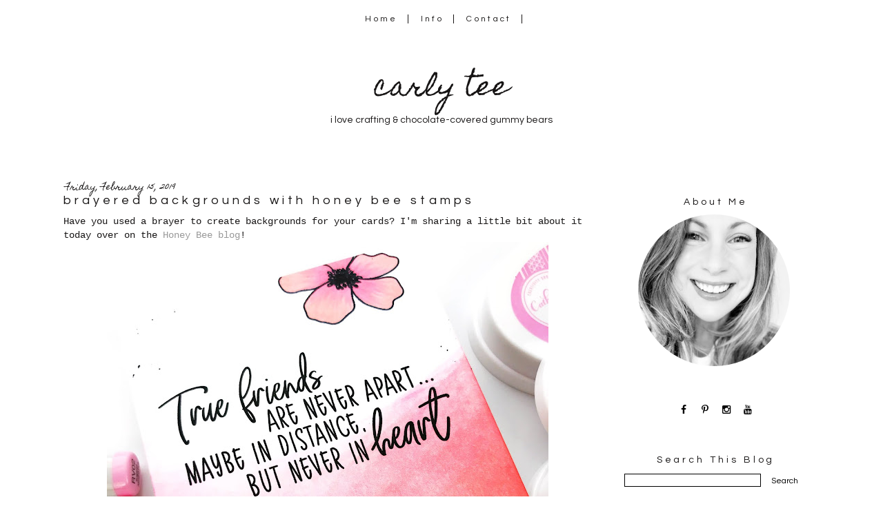

--- FILE ---
content_type: text/html; charset=UTF-8
request_url: http://www.carlytee.com/2019/02/brayered-backgrounds-with-honey-bee.html
body_size: 16459
content:
<!DOCTYPE html>
<html class='v2' dir='ltr' xmlns='http://www.w3.org/1999/xhtml' xmlns:b='http://www.google.com/2005/gml/b' xmlns:data='http://www.google.com/2005/gml/data' xmlns:expr='http://www.google.com/2005/gml/expr'>
<link href='//maxcdn.bootstrapcdn.com/font-awesome/4.3.0/css/font-awesome.min.css' rel='stylesheet'/>
<head>
<link href='https://www.blogger.com/static/v1/widgets/335934321-css_bundle_v2.css' rel='stylesheet' type='text/css'/>
<meta content='width=device-width, initial-scale=1, maximum-scale=1' name='viewport'/>
<link href='http://fonts.googleapis.com/css?family=Homemade+Apple|Questrial' rel='stylesheet' type='text/css'/>
<meta content='IE=8, IE=9, IE=10' http-equiv='X-UA-Compatible'/>
<meta content='text/html; charset=UTF-8' http-equiv='Content-Type'/>
<meta content='blogger' name='generator'/>
<link href='http://www.carlytee.com/favicon.ico' rel='icon' type='image/x-icon'/>
<link href='http://www.carlytee.com/2019/02/brayered-backgrounds-with-honey-bee.html' rel='canonical'/>
<link rel="alternate" type="application/atom+xml" title="carly tee - Atom" href="http://www.carlytee.com/feeds/posts/default" />
<link rel="alternate" type="application/rss+xml" title="carly tee - RSS" href="http://www.carlytee.com/feeds/posts/default?alt=rss" />
<link rel="service.post" type="application/atom+xml" title="carly tee - Atom" href="https://www.blogger.com/feeds/44768141776021590/posts/default" />

<link rel="alternate" type="application/atom+xml" title="carly tee - Atom" href="http://www.carlytee.com/feeds/141096047195369070/comments/default" />
<!--Can't find substitution for tag [blog.ieCssRetrofitLinks]-->
<link href='https://blogger.googleusercontent.com/img/b/R29vZ2xl/AVvXsEiygCIw5mRak3wZLa6BQ7Eiq2c09AznIP3aVBCubezKUQXreRo_dj0ZsbpIqP6mFdYLV7LzyDLPflGilhcE_mf75LbjMzHhczDChN7gbpvqeVVV8J8L2YdYLUQxE69JRKlCnDwLbUN7_dQ/s640/background-with-honey-bee-stamps-by-carly-tee.jpg' rel='image_src'/>
<meta content='http://www.carlytee.com/2019/02/brayered-backgrounds-with-honey-bee.html' property='og:url'/>
<meta content='brayered backgrounds with honey bee stamps' property='og:title'/>
<meta content='Have you used a brayer to create backgrounds for your cards? I&#39;m sharing a little bit about it today over on the Honey Bee blog !    Come on...' property='og:description'/>
<meta content='https://blogger.googleusercontent.com/img/b/R29vZ2xl/AVvXsEiygCIw5mRak3wZLa6BQ7Eiq2c09AznIP3aVBCubezKUQXreRo_dj0ZsbpIqP6mFdYLV7LzyDLPflGilhcE_mf75LbjMzHhczDChN7gbpvqeVVV8J8L2YdYLUQxE69JRKlCnDwLbUN7_dQ/w1200-h630-p-k-no-nu/background-with-honey-bee-stamps-by-carly-tee.jpg' property='og:image'/>
<title>carly tee: brayered backgrounds with honey bee stamps</title>
<style type='text/css'>@font-face{font-family:'Homemade Apple';font-style:normal;font-weight:400;font-display:swap;src:url(//fonts.gstatic.com/s/homemadeapple/v24/Qw3EZQFXECDrI2q789EKQZJob0x6XHgOiJM6.woff2)format('woff2');unicode-range:U+0000-00FF,U+0131,U+0152-0153,U+02BB-02BC,U+02C6,U+02DA,U+02DC,U+0304,U+0308,U+0329,U+2000-206F,U+20AC,U+2122,U+2191,U+2193,U+2212,U+2215,U+FEFF,U+FFFD;}</style>
<style id='page-skin-1' type='text/css'><!--
/*-----------------------------------------------
Blogger Template Style
Customized by: Blogaholic Designs
Template Design Style: Jayne and Co. Blog Template
URL: http://blogaholicdesigns.com
----------------------------------------------- */
/* Variable definitions
====================
<Group description="Post Title Color" selector="h3.post-title">
<Variable name="post.title.link.color" description="Link Color" type="color" default="#000000"/>
<Variable name="post.title.hover.color" description="Link Hover Color" type="color" default="#000000"/>
<Variable name="post.title.color" description="Color on Post Page" type="color" default="#000000"/>
</Group>
<Group description="Description Title" selector=".Header .description">
<Variable name="description.font" description="Font" type="font"
default="normal normal 10px 'Questrial', sans-serif, Arial, Tahoma, Helvetica, FreeSans, sans-serif"/>
<Variable name="description.title.color" description="Color on Post Page" type="color" default="#000000"/>
</Group>
<Group description="Sidebar Social Icons" selector="#fawesomeicons">
<Variable name="sidebar.icon.color" description="Icon Color" type="color" default="#000000"/>
<Variable name="sidebar.icon.hover.color" description="Icon Hover Color" type="color" default="#c0c0c0"/>
<Variable name="sidebar.icon.background.color" description="Background Color" type="color" default="#ffffff"/>
<Variable name="sidebar.icon.bg.hover.color" description="Background Hover Color" type="color" default="#ffffff"/>
</Group>
<Group description="Below Post Social Icons" selector=".custom_images">
<Variable name="post.icon.color" description="Post Icon Color" type="color" default="#000000"/>
<Variable name="post.icon.hover.color" description="Post Icon Hover Color" type="color" default="#c0c0c0"/>
</Group>
<Variable name="keycolor" description="Main Color" type="color" default="#1a222a"/>
<Variable name="body.background" description="Body Background" type="background"
color="transparent" default="#ffffff url()  repeat fixed top center"/>
<Group description="Page Text" selector="body">
<Variable name="body.font" description="Font" type="font"
default="normal normal 15px Arial, Tahoma, Helvetica, FreeSans, sans-serif"/>
<Variable name="body.text.color" description="Text Color" type="color" default="#333333"/>
</Group>
<Group description="Backgrounds" selector=".body-fauxcolumns-outer">
<Variable name="body.background.color" description="Outer Background" type="color" default="#ffffff"/>
<Variable name="header.background.color" description="Header Background" type="color" default="transparent"/>
<Variable name="post.background.color" description="Post Background" type="color" default="#ffffff"/>
</Group>
<Group description="Links" selector=".main-outer">
<Variable name="link.color" description="Link Color" type="color" default="#336699"/>
<Variable name="link.visited.color" description="Visited Color" type="color" default="#6699cc"/>
<Variable name="link.hover.color" description="Hover Color" type="color" default="#33aaff"/>
</Group>
<Group description="Blog Title" selector=".header h1">
<Variable name="header.font" description="Title Font" type="font"
default="normal normal 38px 'Homemade Apple', Cursive, Arial, Tahoma, Helvetica, FreeSans"/>
<Variable name="header.text.color" description="Text Color" type="color" default="#ffffff" />
</Group>
<Group description="Tabs Text" selector=".tabs-inner .widget li a">
<Variable name="tabs.font" description="Font" type="font"
default="normal normal 12px 'Questrial', Sans-Serif, Arial, Tahoma, Helvetica, FreeSans, sans-serif"/>
<Variable name="tabs.text.color" description="Text Color" type="color" default="#ffffff"/>
<Variable name="tabs.selected.text.color" description="Selected Color" type="color" default="#999999"/>
<Variable name="tabs.link.hover.color" description="Hover Color" type="color" default="#C0C0C0"/>
</Group>
<Group description="Tabs Background" selector=".tabs-outer .PageList">
<Variable name="tabs.background.color" description="Background Color" type="color" default="transparent"/>
<Variable name="tabs.selected.background.color" description="Selected Color" type="color" default="transparent"/>
<Variable name="tabs.separator.color" description="Separator Color" type="color" default="transparent"/>
</Group>
<Group description="Post Title" selector="h3.post-title, .comments h4">
<Variable name="post.title.font" description="Title Font" type="font"
default="normal normal 22px Questrial, Arial, Tahoma, Helvetica, FreeSans, sans-serif"/>
</Group>
<Group description="Date Header" selector=".date-header">
<Variable name="date.header.color" description="Text Color" type="color" default="#171515"/>
<Variable name="date.font" description="Font" type="font"
default="normal normal 10px Arial, Tahoma, Helvetica, FreeSans, sans-serif"/>
</Group>
<Group description="Post" selector=".post">
<Variable name="post.footer.text.color" description="Footer Text Color" type="color" default="#999999"/>
<Variable name="post.border.color" description="Border Color" type="color" default="#ffffff"/>
</Group>
<Group description="Gadgets" selector="h2">
<Variable name="widget.title.font" description="Title Font" type="font"
default="bold normal 14px 'Questrial', Sans-Serif, Arial, Tahoma, Helvetica, FreeSans, sans-serif"/>
<Variable name="widget.title.text.color" description="Title Color" type="color" default="#888888"/>
</Group>
<Group description="Footer" selector=".footer-outer">
<Variable name="footer.text.color" description="Text Color" type="color" default="#cccccc"/>
<Variable name="footer.widget.title.text.color" description="Gadget Title Color" type="color" default="#aaaaaa"/>
</Group>
<Group description="Footer Links" selector=".footer-outer">
<Variable name="footer.link.color" description="Link Color" type="color" default="#99ccee"/>
<Variable name="footer.link.visited.color" description="Visited Color" type="color" default="#77aaee"/>
<Variable name="footer.link.hover.color" description="Hover Color" type="color" default="#33aaff"/>
</Group>
<Variable name="content.margin" description="Content Margin Top" type="length" default="20px"/>
<Variable name="content.padding" description="Content Padding" type="length" default="0"/>
<Variable name="content.background" description="Content Background" type="background"
default="transparent none repeat scroll top left"/>
<Variable name="content.border.radius" description="Content Border Radius" type="length" default="0"/>
<Variable name="content.shadow.spread" description="Content Shadow Spread" type="length" default="0"/>
<Variable name="header.padding" description="Header Padding" type="length" default="0"/>
<Variable name="header.background.gradient" description="Header Gradient" type="url"
default="none"/>
<Variable name="header.border.radius" description="Header Border Radius" type="length" default="0"/>
<Variable name="main.border.radius.top" description="Main Border Radius" type="length" default="20px"/>
<Variable name="footer.border.radius.top" description="Footer Border Radius Top" type="length" default="0"/>
<Variable name="footer.border.radius.bottom" description="Footer Border Radius Bottom" type="length" default="20px"/>
<Variable name="region.shadow.spread" description="Main and Footer Shadow Spread" type="length" default="3px"/>
<Variable name="region.shadow.offset" description="Main and Footer Shadow Offset" type="length" default="1px"/>
<Variable name="tabs.background.gradient" description="Tab Background Gradient" type="url" default="none"/>
<Variable name="tab.selected.background.gradient" description="Selected Tab Background" type="url"
default="url(http://www.blogblog.com/1kt/transparent/white80.png)"/>
<Variable name="tab.background" description="Tab Background" type="background"
default="transparent url(http://www.blogblog.com/1kt/transparent/black50.png) repeat scroll top left"/>
<Variable name="tab.border.radius" description="Tab Border Radius" type="length" default="10px" />
<Variable name="tab.first.border.radius" description="First Tab Border Radius" type="length" default="10px" />
<Variable name="tabs.border.radius" description="Tabs Border Radius" type="length" default="0" />
<Variable name="tabs.spacing" description="Tab Spacing" type="length" default=".25em"/>
<Variable name="tabs.margin.bottom" description="Tab Margin Bottom" type="length" default="0"/>
<Variable name="tabs.margin.sides" description="Tab Margin Sides" type="length" default="20px"/>
<Variable name="main.background" description="Main Background" type="background"
default="transparent url(http://www.blogblog.com/1kt/transparent/white80.png) repeat scroll top left"/>
<Variable name="main.padding.sides" description="Main Padding Sides" type="length" default="20px"/>
<Variable name="footer.background" description="Footer Background" type="background"
default="transparent url(http://www.blogblog.com/1kt/transparent/black50.png) repeat scroll top left"/>
<Variable name="post.margin.sides" description="Post Margin Sides" type="length" default="-20px"/>
<Variable name="post.border.radius" description="Post Border Radius" type="length" default="5px"/>
<Variable name="widget.title.text.transform" description="Widget Title Text Transform" type="string" default="uppercase"/>
<Variable name="mobile.background.overlay" description="Mobile Background Overlay" type="string"
default="transparent none repeat scroll top left"/>
<Variable name="startSide" description="Side where text starts in blog language" type="automatic" default="left"/>
<Variable name="endSide" description="Side where text ends in blog language" type="automatic" default="right"/>
*/
/* Content
----------------------------------------------- */
body {
font: normal normal 14px Arial, Tahoma, Helvetica, FreeSans, sans-serif;
color: #171515;
background: #ffffff url() repeat fixed top center;
}
html body .region-inner {
min-width: 0;
max-width: 100%;
width: auto;
}
.content-outer {
font-size: 90%;
}
a:link {
text-decoration:none;
color: #999999;
}
a:visited {
text-decoration:none;
color: #999999;
}f
a:hover {
text-decoration:none;
color: #c0c0c0;
}
.content-outer {
background: #ffffff;
}
.content-inner {
padding: 0px;
}
body .navbar{
display:none;
}
/* Header
----------------------------------------------- */
.header-outer {
background: transparent none repeat-x scroll top left;
background-repeat: no-repeat;
background-position:center;
margin:0px 0px 10px 0px;
color: #171515;
-moz-border-radius: 0;
-webkit-border-radius: 0;
-goog-ms-border-radius: 0;
border-radius: 0;
}
#header-inner {
background-position: center !important;
text-align:center!important;
width: 100%;
}
#header-inner img {
margin: 40px auto 15px !important;
max-width:1100px;
height:auto;
}
.Header img, .Header #header-inner {
-moz-border-radius: 0;
-webkit-border-radius: 0;
-goog-ms-border-radius: 0;
border-radius: 0;
}
.header-inner .Header .titlewrapper,
.header-inner .Header .descriptionwrapper {
padding-left: 0px;
padding-right: 0px;
}
.Header h1 {
font: normal normal 38px 'Homemade Apple', Cursive, Arial, Tahoma, Helvetica, FreeSans, sans-serif;
margin: 32px 8px -4px 8px;
padding:0px 0px 0px 0px;
text-align:center;
}
.Header h1 a {
color: #171515;
}
.Header .description {
font: normal normal 14px 'Questrial', sans-serif;
margin:0px 8px 60px 8px;
padding:0px 0px 0px 0px;
text-align:center;
color:#171515;
}
.header-inner .widget{
margin-right:0px;
margin-left:0px;
margin-top:10px;
}
/* Tabs
----------------------------------------------- */
.tabs-inner {
margin: .5em 15px 1em;
padding:0px;
margin: 20px 5px 0px 5px;
border-top: 0px solid #808080;
border-bottom: 0px solid #808080;
}
.tabs-inner .section {
margin: 0;
}
.tabs-inner .widget ul {
padding: 0px;
background: rgba(0, 0, 0, 0) none repeat scroll bottom;
-moz-border-radius: 0;
-webkit-border-radius: 0;
-goog-ms-border-radius: 0;
border-radius: 0;
}
.tabs-inner .widget li {
border: none;
}
.tabs-inner .widget li a {
display: inline-block;
padding-right: 14px;
padding-left: 14px;
margin-right: 0;
color: #171515;
font: normal normal 12px 'Questrial', Sabs-Serif;
letter-spacing: 0.28em;
-moz-border-radius: 0 0 0 0;
-webkit-border-top-left-radius: 0;
-webkit-border-top-right-radius: 0;
-goog-ms-border-radius: 0 0 0 0;
border-radius: 0 0 0 0;
background: transparent none no-repeat scroll top left;
border-right: 1px solid #171515;
}
.tabs-inner .widget li:first-child a {
padding-left: .50em;
-moz-border-radius-topleft: 0;
-moz-border-radius-bottomleft: 0;
-webkit-border-top-left-radius: 0;
-webkit-border-bottom-left-radius: 0;
-goog-ms-border-top-left-radius: 0;
-goog-ms-border-bottom-left-radius: 0;
border-top-left-radius: 0;
border-bottom-left-radius: 0;
}
.tabs-inner .widget li.selected a,
.tabs-inner .widget li a:hover {
position: relative;
z-index: 0;
background: transparent none repeat scroll bottom;
color: #171515;
-moz-box-shadow: 0 0 0 rgba(0, 0, 0, .15);
-webkit-box-shadow: 0 0 0 rgba(0, 0, 0, .15);
-goog-ms-box-shadow: 0 0 0 rgba(0, 0, 0, .15);
box-shadow: 0 0 0 rgba(0, 0, 0, .15);
}
.tabs-inner .widget li a:hover{
text-decoration:none;
color:#c0c0c0;
}
/* Main
----------------------------------------------- */
.main-outer {
background: #ffffff;
margin-top:0px;
margin-left:0px;
border-left: solid 0px #808080;
border-right: solid 0px #808080;
-moz-border-radius: 0 0 0 0;
-webkit-border-top-left-radius: 0;
-webkit-border-top-right-radius: 0;
-webkit-border-bottom-left-radius: 0;
-webkit-border-bottom-right-radius: 0;
-goog-ms-border-radius: 0 0 0 0;
border-radius: 0 0 0 0;
-moz-box-shadow: 0 0 0 rgba(0, 0, 0, .15);
-webkit-box-shadow: 0 0 0 rgba(0, 0, 0, .15);
-goog-ms-box-shadow: 0 0 0 rgba(0, 0, 0, .15);
box-shadow: 0 0 0 rgba(0, 0, 0, .15);
}
.main-inner {
padding:4px 0px 20px 0px;
}
.main-inner .column-center-inner {
padding: 0 0;
}
.main-inner .column-left-inner {
padding-right: 20px;
padding-top:20px;
}
.main-inner .column-right-inner {
padding-left: 20px;
padding-top:20px
}
/* Posts
----------------------------------------------- */
h3.post-title {
margin:6px 0px -8px 0px;
font: normal normal 18px Questrial;
text-align:left;
letter-spacing: 0.28em;
}
.comments h4 {
margin: 1em 0 0;
font: normal normal 18px Questrial;
font-size:16px;
text-align:center;
}
.date-header span {
color: #171515;
font: normal normal 12px Homemade Apple;
text-align:left !important;
letter-spacing:0px!important;
}
.date-header {
text-align:left !important;
margin: 0 0 -6px 0px;
letter-spacing:0px!important;
}
.post-outer {
background-color: transparent;
border: solid 1px transparent;
-moz-border-radius: 0;
-webkit-border-radius: 0;
border-radius: 0;
-goog-ms-border-radius: 0;
padding: 0px 16px;
margin: -15px -20px 0px;
}
.post-body {
line-height: 1.4;
font-size: 110%;
position: relative;
margin:0 0 0px 0;
}
.post-header {
margin: 0 0 1.5em;
color: #171515;
line-height: 1.6;
}
.post-footer {
margin: 10px 20px 20px 0px;
color: #171515;
line-height: 1.6;
padding: 0px 0 20px 0px;
border-bottom: 1px solid #171515;
background-image: url();
background-repeat: no-repeat;
background-position: bottom center;
}
#blog-pager {
font-size: 140%
}
#comments .comment-author {
padding-top: 1.5em;
border-top: dashed 1px #ccc;
border-top: dashed 1px rgba(128, 128, 128, .5);
background-position: 0 1.5em;
}
#comments .comment-author:first-child {
padding-top: 0;
border-top: none;
}
.avatar-image-container {
margin: .2em 0 0;
}
/* Comments
----------------------------------------------- */
.comments .comments-content .icon.blog-author {
background-repeat: no-repeat;
background-image: url([data-uri]);
}
.comments .comments-content .loadmore a {
border-top: 1px solid #c0c0c0;
border-bottom: 1px solid #c0c0c0;
}
.comments .continue {
border-top: 2px solid #c0c0c0;
}
/* Widgets
----------------------------------------------- */
.widget{
margin:50px 0;
}
.widget ul, .widget #ArchiveList ul.flat {
padding: 0;
list-style: none;
}
.widget ul li, .widget #ArchiveList ul.flat li {
border-top: dashed 0px #ccc;
border-top: dashed 0px rgba(128, 128, 128, .5);
}
.widget ul li:first-child, .widget #ArchiveList ul.flat li:first-child {
border-top: none;
}
.widget .post-body ul {
list-style: disc;
}
.widget .post-body ul li {
border: none;
}
/* Headings
----------------------------------------------- */
h2 {
font: normal normal 14px 'Questrial', Sabs-Serif;
text-transform: normal;
color: #171515;
margin: .5em 0;
text-align:center;
padding-top:4px;
padding-bottom:4px;
padding-left:0px;
border-top: 0px solid #999999;
border-bottom: 0px solid #999999;
letter-spacing: 0.28em;
}
/* Sidebar
----------------------------------------------- */
.sidebar a {
color:#000000;
}
.sidebar a:visited{
color:#000000;
}
.sidebar a:hover{
color:#c0c0c0;
text-decoration:none;
}
/* Footer
----------------------------------------------- */
.footer-outer {
color:#999999;
background: #ffffff;
border-left: solid 0px #808080;
border-right: solid 0px #808080;
border-bottom: solid 0px #808080;
margin-left:2px;
-moz-border-radius: 0 0 0 0;
-webkit-border-top-left-radius: 0;
-webkit-border-top-right-radius: 0;
-webkit-border-bottom-left-radius: 0;
-webkit-border-bottom-right-radius: 0;
-goog-ms-border-radius: 0 0 0 0;
border-radius: 0 0 0 0;
-moz-box-shadow: 0 0 0 rgba(0, 0, 0, .15);
-webkit-box-shadow: 0 0 0 rgba(0, 0, 0, .15);
-goog-ms-box-shadow: 0 0 0 rgba(0, 0, 0, .15);
box-shadow: 0 0 0 rgba(0, 0, 0, .15);
}
.footer-inner {
padding: 10px 20px 20px;
}
.footer-outer a {
color: #171515;
}
.footer-outer a:visited {
color: #525050;
}
.footer-outer a:hover {
color: #999999;
}
.footer-outer .widget h2 {
color: #171515;
}
/* Responsive
----------------------------------------------- */
@media screen and (max-width: 1024px){
.main-inner{
width:90%!important;
}
.content-outer{
width:100%!important;
overflow:hidden;
}
.tabs-inner .widget li a{
margin-top:10px;
margin-bottom:8px!important;
}
.Header img, .Header #header-inner {
width: 100%;
display: inline-block;
height: auto;
}
.content-inner{
margin-top:-20px;
}
body .navbar .Navbar{
display:none;
}
.column-right-outer{
float:left;
clear:both;
max-width:100%!important;
}
.column-left-outer{
float:none;
clear:both;
width:100%!important;
}
.columns{
width:100%;
padding:0!important;
}
#header {
width: 99%;
padding:0;
}
.sidebar .widget-content{
width:70%;
padding-right:15%;
padding-left:15%;
}
.post img {
height: auto;
max-width: 100%!important;
text-align:center!important;
padding:0!important;
margin:0!important;
}
/*inner
----------------------------------------------- */
.main-inner .column-right-inner{
width:100%!important;
float:none;
padding:0;
margin:0;
}
.at300b img, .at300bo img{
width:4%!important;
}
.sidebar .gsc-search-button .gsc-search-button{
width:100%;
}
.FollowByEmail .follow-by-email-inner .follow-by-email-submit{
width:100%!important;
}
.profile-img{
left:0px!important;
}
#sidebar-wrapper {
padding: 0%;
margin: 0% 10% 0% 10%;
width: 100%;
}
}
@media only screen
and (min-device-width: 414px)
and (max-device-width: 736px)
and (-webkit-min-device-pixel-ratio: 3)
and (orientation: landscape) {
.post img {
height: auto;
max-width: 100%!important;
text-align:center!important;
padding:0!important;
margin:0!important;
}
}
/* Portrait and Landscape */
@media only screen
and (min-device-width: 414px)
and (max-device-width: 736px)
and (-webkit-min-device-pixel-ratio: 3) {
.at300b img, .at300bo img{
width:16%!important;
}
}
}
/* CSS for Mobiles ------------------------*/
@media only screen and (max-width: 320px) {
#header-wrapper {
height: 4.75em;
width: 100%;
border: 0px solid #000000;
}
#header h1 {
padding: 0% 0% 0% 0%;
font-size: 1.2em;
border: 0px solid #000000;
}
#header .description {
font-size: 0.7em;
}
.PageList {
margin: 10% 0% 15% 0%;
}
.post img {
height: 100%;
width: 100%!important;
}
.profile-img {
float: center;
height: 90%;
width: 90%!important;
margin: 0% 5% 10% 5%;
padding: 0px;
}
}
/* Font Awesome Icons
----------------------------------------------- */
.custom_images .fa {
color: #000000;
padding:0 5px;
}
.custom_images .fa:hover {
color: #c18e0b;
}
#socialmedia a {
padding: 0px 5px;
}
/* FA Sidebar
----------------------------------------------- */
#fawesomeicons {
text-align: center;
color: #000000;
}
#fawesomeicons a {
background: #ffffff;
color: #000000;
display: inline-block;
display: inline-block;
font-size: 14px;
width: 25px;
height: 25px;
line-height: 26px;
margin: 0 1px 0px;
border-radius:25px;
}
#fawesomeicons a:hover{
background: #ffffff;
color: #c0c0c0;
}
/* Styling
----------------------------------------------- */
h3.post-title { color:#171515; }
h3.post-title a, h3.post-title a:visited { color:#171515; }
h3.post-title a:hover { color:#c0c0c0; }
.Header .description { color:#171515; }
.post-body img, .post-body .tr-caption-container, .Profile img, .Image img,
.BlogList .item-thumbnail img {
padding: none !important;
border: none !important;
margin: none !important;
background: none !important;
-moz-box-shadow: 0px 0px 0px transparent !important;
-webkit-box-shadow: 0px 0px 0px transparent !important;
box-shadow: 0px 0px 0px transparent !important;
}
.PageList {text-align:center !important;}
.PageList li {display:inline !important; float:none !important;}
#blog-pager-newer-link {
float: right;
font: normal normal 18px Questrial;
font-size: 14px;
}
#blog-pager-older-link {
float: left;
font: normal normal 18px Questrial;
font-size: 14px;
}
.home-link {
font: normal normal 18px Questrial;
font-size: 14px!important;
}
.custom_images {
border-bottom: 0px solid #000000;
border-top: 0px solid #000000;
margin: 30px 0 10px 20px;
padding-top: 5px;
text-align: center;
font-family: 'Playfair Display SC', Serif;
font-size: 15px;
}
.profile-img {
border: 0px solid #000000;
border-radius: 200px 200px 200px 200px;
left: 20px;
position: relative;
min-height: 220px !important;
min-width: 220px !important;
}
.Profile img {
margin:0;
}
.profile-name-link {
display: none;
}
.profile-link {
display: none;
}
.profile-textblock {
text-align:center;
padding: 230px 0 0;
}
.gsc-search-button .gsc-search-button {
color:#000000;
background-color: #ffffff;
height: 24px;
width: 65px;
background-repeat: no-repeat;
background-attachment: scroll;
background-position: center center;
border:none;
font-size:12px !important;
font:normal normal 18px Questrial;
}
input.gsc-input {
border-color:#000 !important;
}
.PopularPosts .item-title{
font:normal normal 18px Questrial;
font-size:14px;
}
.post-body img{
max-width:740px;
margin:0px!important;
padding:0px!important;
}
.contact-form-button-submit {
background-color: #000000;
background-image: -webkit-gradient(linear,left top,left bottom,from(#000000),to(#000000));
background-image: -webkit-linear-gradient(top,#000000,#000000);
background-image: -moz-linear-gradient(top,#000000,#000000);
background-image: -ms-linear-gradient(top,#000000,#000000);
background-image: -o-linear-gradient(top,#000000,#000000);
background-image: linear-gradient(top,#000000,#000000);
border-color: #000000;
filter: progid:DXImageTransform.Microsoft.gradient(startColorStr='#4d90fe',EndColorStr='#4787ed');
}
.FollowByEmail .follow-by-email-inner .follow-by-email-submit {
width: 60px;
margin: 0;
margin-left: 6px;
border: 0;
border-radius: 2px;
-moz-border-radius: 2px;
background: #000;
color: #fff;
cursor: pointer;
font-size: 13px;
height: 24px;
z-index: 0;
}

--></style>
<style type='text/css'>

</style>
<style id='template-skin-1' type='text/css'><!--
body {
width:100%;
}
.content-outer, .content-fauxcolumn-outer, .region-inner {
width:100%;
max-width:  1120px;
_width: 1120px;
}
.main-inner .columns {
padding-left: 0px;
padding-right: 330px;
}
.main-inner .fauxcolumn-center-outer {
left: 0px;
right: 330px;
/* IE6 does not respect left and right together */
_width: expression(this.parentNode.offsetWidth -
parseInt("0px") -
parseInt("330px") + 'px');
}
.main-inner .fauxcolumn-left-outer {
width: 0px;
}
.main-inner .fauxcolumn-right-outer {
width: 330px;
}
.main-inner .column-left-outer {
width: 0px;
max-width: 330px;
margin-left: -0px;
}
.main-inner .column-right-outer {
width:100%;
max-width: 330px;
margin-right: -330px;
}
#layout {
min-width: 0;
}
#layout .content-outer {
min-width: 0;
width: 1400px;
}
#layout .region-inner {
min-width: 0;
width: auto;
}
--></style>
<link href='https://www.blogger.com/dyn-css/authorization.css?targetBlogID=44768141776021590&amp;zx=6cc7de8d-d448-482b-acd7-b6ecc636e7ca' media='none' onload='if(media!=&#39;all&#39;)media=&#39;all&#39;' rel='stylesheet'/><noscript><link href='https://www.blogger.com/dyn-css/authorization.css?targetBlogID=44768141776021590&amp;zx=6cc7de8d-d448-482b-acd7-b6ecc636e7ca' rel='stylesheet'/></noscript>
<meta name='google-adsense-platform-account' content='ca-host-pub-1556223355139109'/>
<meta name='google-adsense-platform-domain' content='blogspot.com'/>

</head>
<div class='navbar section' id='navbar'><div class='widget Navbar' data-version='1' id='Navbar1'><script type="text/javascript">
    function setAttributeOnload(object, attribute, val) {
      if(window.addEventListener) {
        window.addEventListener('load',
          function(){ object[attribute] = val; }, false);
      } else {
        window.attachEvent('onload', function(){ object[attribute] = val; });
      }
    }
  </script>
<div id="navbar-iframe-container"></div>
<script type="text/javascript" src="https://apis.google.com/js/platform.js"></script>
<script type="text/javascript">
      gapi.load("gapi.iframes:gapi.iframes.style.bubble", function() {
        if (gapi.iframes && gapi.iframes.getContext) {
          gapi.iframes.getContext().openChild({
              url: 'https://www.blogger.com/navbar/44768141776021590?po\x3d141096047195369070\x26origin\x3dhttp://www.carlytee.com',
              where: document.getElementById("navbar-iframe-container"),
              id: "navbar-iframe"
          });
        }
      });
    </script><script type="text/javascript">
(function() {
var script = document.createElement('script');
script.type = 'text/javascript';
script.src = '//pagead2.googlesyndication.com/pagead/js/google_top_exp.js';
var head = document.getElementsByTagName('head')[0];
if (head) {
head.appendChild(script);
}})();
</script>
</div></div>
<body class='loading'>
<div class='body-fauxcolumns'>
<div class='fauxcolumn-outer body-fauxcolumn-outer'>
<div class='cap-top'>
<div class='cap-left'></div>
<div class='cap-right'></div>
</div>
<div class='fauxborder-left'>
<div class='fauxborder-right'></div>
<div class='fauxcolumn-inner'>
</div>
</div>
<div class='cap-bottom'>
<div class='cap-left'></div>
<div class='cap-right'></div>
</div>
</div>
</div>
<div class='content'>
<div class='content-fauxcolumns'>
<div class='fauxcolumn-outer content-fauxcolumn-outer'>
<div class='cap-top'>
<div class='cap-left'></div>
<div class='cap-right'></div>
</div>
<div class='fauxborder-left'>
<div class='fauxborder-right'></div>
<div class='fauxcolumn-inner'>
</div>
</div>
<div class='cap-bottom'>
<div class='cap-left'></div>
<div class='cap-right'></div>
</div>
</div>
</div>
<div class='content-outer'>
<div class='content-cap-top cap-top'>
<div class='cap-left'></div>
<div class='cap-right'></div>
</div>
<div class='fauxborder-left content-fauxborder-left'>
<div class='fauxborder-right content-fauxborder-right'></div>
<div class='content-inner'>
<div class='tabs-outer'>
<div class='tabs-cap-top cap-top'>
<div class='cap-left'></div>
<div class='cap-right'></div>
</div>
<div class='fauxborder-left tabs-fauxborder-left'>
<div class='fauxborder-right tabs-fauxborder-right'></div>
<div class='region-inner tabs-inner'>
<div class='tabs section' id='crosscol'><div class='widget PageList' data-version='1' id='PageList1'>
<h2>Pages</h2>
<div class='widget-content'>
<ul>
<li><a href='http://www.carlytee.com/'>Home</a></li>
<li><a href='http://www.carlytee.com/p/info.html'>Info</a></li>
<li><a href='http://www.carlytee.com/p/contact-me.html'>Contact</a></li>
</ul>
<div class='clear'></div>
</div>
</div></div>
</div>
</div>
<div class='tabs-cap-bottom cap-bottom'>
<div class='cap-left'></div>
<div class='cap-right'></div>
</div>
</div>
<header>
<div class='header-outer'>
<div class='header-cap-top cap-top'>
<div class='cap-left'></div>
<div class='cap-right'></div>
</div>
<div class='fauxborder-left header-fauxborder-left'>
<div class='fauxborder-right header-fauxborder-right'></div>
<div class='region-inner header-inner'>
<div class='header section' id='header'><div class='widget Header' data-version='1' id='Header1'>
<div id='header-inner'>
<div class='titlewrapper'>
<h1 class='title'>
<a href='http://www.carlytee.com/'>carly tee</a>
</h1>
</div>
<div class='descriptionwrapper'>
<p class='description'><span>i love crafting &amp; chocolate-covered gummy bears</span></p>
</div>
</div>
</div></div>
</div>
</div>
<div class='header-cap-bottom cap-bottom'>
<div class='cap-left'></div>
<div class='cap-right'></div>
</div>
</div>
</header>
<div class='main-outer'>
<div class='main-cap-top cap-top'>
<div class='cap-left'></div>
<div class='cap-right'></div>
</div>
<div class='fauxborder-left main-fauxborder-left'>
<div class='fauxborder-right main-fauxborder-right'></div>
<div class='region-inner main-inner'>
<div class='columns fauxcolumns'>
<div class='fauxcolumn-outer fauxcolumn-center-outer'>
<div class='cap-top'>
<div class='cap-left'></div>
<div class='cap-right'></div>
</div>
<div class='fauxborder-left'>
<div class='fauxborder-right'></div>
<div class='fauxcolumn-inner'>
</div>
</div>
<div class='cap-bottom'>
<div class='cap-left'></div>
<div class='cap-right'></div>
</div>
</div>
<div class='fauxcolumn-outer fauxcolumn-left-outer'>
<div class='cap-top'>
<div class='cap-left'></div>
<div class='cap-right'></div>
</div>
<div class='fauxborder-left'>
<div class='fauxborder-right'></div>
<div class='fauxcolumn-inner'>
</div>
</div>
<div class='cap-bottom'>
<div class='cap-left'></div>
<div class='cap-right'></div>
</div>
</div>
<div class='fauxcolumn-outer fauxcolumn-right-outer'>
<div class='cap-top'>
<div class='cap-left'></div>
<div class='cap-right'></div>
</div>
<div class='fauxborder-left'>
<div class='fauxborder-right'></div>
<div class='fauxcolumn-inner'>
</div>
</div>
<div class='cap-bottom'>
<div class='cap-left'></div>
<div class='cap-right'></div>
</div>
</div>
<!-- corrects IE6 width calculation -->
<div class='columns-inner'>
<div class='column-center-outer'>
<div class='column-center-inner'>
<div class='main section' id='main'><div class='widget Blog' data-version='1' id='Blog1'>
<div class='blog-posts hfeed'>

          <div class="date-outer">
        
<h2 class='date-header'><span>Friday, February 15, 2019</span></h2>

          <div class="date-posts">
        
<div class='post-outer'>
<div class='post hentry' itemprop='blogPost' itemscope='itemscope' itemtype='http://schema.org/BlogPosting'>
<meta content='https://blogger.googleusercontent.com/img/b/R29vZ2xl/AVvXsEiygCIw5mRak3wZLa6BQ7Eiq2c09AznIP3aVBCubezKUQXreRo_dj0ZsbpIqP6mFdYLV7LzyDLPflGilhcE_mf75LbjMzHhczDChN7gbpvqeVVV8J8L2YdYLUQxE69JRKlCnDwLbUN7_dQ/s640/background-with-honey-bee-stamps-by-carly-tee.jpg' itemprop='image_url'/>
<meta content='44768141776021590' itemprop='blogId'/>
<meta content='141096047195369070' itemprop='postId'/>
<a name='141096047195369070'></a>
<h3 class='post-title entry-title' itemprop='name'>
brayered backgrounds with honey bee stamps
</h3>
<div class='post-header'>
<div class='post-header-line-1'></div>
</div>
<div class='post-body entry-content' id='post-body-141096047195369070' itemprop='description articleBody'>
<span style="font-family: Courier New, Courier, monospace;">Have you used a brayer to create backgrounds for your cards? I'm sharing a little bit about it today over on the <a href="https://wp.me/p6nxIb-3Xa" target="_blank">Honey Bee blog</a>!</span><br />
<div class="separator" style="clear: both; text-align: center;">
<a href="https://blogger.googleusercontent.com/img/b/R29vZ2xl/AVvXsEiygCIw5mRak3wZLa6BQ7Eiq2c09AznIP3aVBCubezKUQXreRo_dj0ZsbpIqP6mFdYLV7LzyDLPflGilhcE_mf75LbjMzHhczDChN7gbpvqeVVV8J8L2YdYLUQxE69JRKlCnDwLbUN7_dQ/s1600/background-with-honey-bee-stamps-by-carly-tee.jpg" imageanchor="1" style="margin-left: 1em; margin-right: 1em;"><img border="0" data-original-height="1600" data-original-width="1600" height="640" src="https://blogger.googleusercontent.com/img/b/R29vZ2xl/AVvXsEiygCIw5mRak3wZLa6BQ7Eiq2c09AznIP3aVBCubezKUQXreRo_dj0ZsbpIqP6mFdYLV7LzyDLPflGilhcE_mf75LbjMzHhczDChN7gbpvqeVVV8J8L2YdYLUQxE69JRKlCnDwLbUN7_dQ/s640/background-with-honey-bee-stamps-by-carly-tee.jpg" width="640" /></a></div>
<span style="font-family: Courier New, Courier, monospace;">Come on over!!!</span><br />
<span style="font-family: Courier New, Courier, monospace;">Carly</span>
<div style='clear: both;'></div>
</div>
<div class='post-footer'>
<div class='post-footer-line post-footer-line-1'><span class='post-author vcard'>
Posted by
<span class='fn' itemprop='author' itemscope='itemscope' itemtype='http://schema.org/Person'>
<meta content='https://www.blogger.com/profile/03181901641806646171' itemprop='url'/>
<a class='g-profile' href='https://www.blogger.com/profile/03181901641806646171' rel='author' title='author profile'>
<span itemprop='name'>Carly Tee</span>
</a>
</span>
</span>
<span class='post-timestamp'>
</span>
<span class='post-comment-link'>
</span>
<span class='post-icons'>
<span class='item-action'>
<a href='https://www.blogger.com/email-post/44768141776021590/141096047195369070' title='Email Post'>
<img alt='' class='icon-action' height='13' src='http://img1.blogblog.com/img/icon18_email.gif' width='18'/>
</a>
</span>
<span class='item-control blog-admin pid-1585020677'>
<a href='https://www.blogger.com/post-edit.g?blogID=44768141776021590&postID=141096047195369070&from=pencil' title='Edit Post'>
<img alt='' class='icon-action' height='18' src='https://img1.blogblog.com/img/icon18_edit_allbkg.gif' width='18'/>
</a>
</span>
</span>
<div class='post-share-buttons goog-inline-block'>
</div>
</div>
<div class='post-footer-line post-footer-line-2'><span class='post-labels'>
</span>
</div>
<div class='addthis_toolbox'>
<div class='custom_images'>
<a class='addthis_button_facebook'><i aria-hidden='true' class='fa fa-facebook'></i>
</a>
<a class='addthis_button_twitter'><i aria-hidden='true' class='fa fa-twitter'></i>
</a>
<a class='addthis_button_email'><i aria-hidden='true' class='fa fa-envelope'></i>
</a>
<a class='addthis_button_pinterest_share'><i aria-hidden='true' class='fa fa-pinterest-p'></i>
</a>
</div>
</div>
<script type='text/javascript'>var addthis_config = {"data_track_addressbar":true};</script>
<script src='//s7.addthis.com/js/300/addthis_widget.js#pubid=ra-511bbe8405a64ebd' type='text/javascript'></script>
<div class='post-footer-line post-footer-line-3'><span class='post-location'>
</span>
</div>
</div>
</div>
<div class='comments' id='comments'>
<a name='comments'></a>
<h4>No comments:</h4>
<div id='Blog1_comments-block-wrapper'>
<dl class='' id='comments-block'>
</dl>
</div>
<p class='comment-footer'>
<a href='https://www.blogger.com/comment/fullpage/post/44768141776021590/141096047195369070' onclick=''>Post a Comment</a>
</p>
</div>
</div>

        </div></div>
      
</div>
<div class='blog-pager' id='blog-pager'>
<span id='blog-pager-newer-link'>
<a class='blog-pager-newer-link' href='http://www.carlytee.com/2019/02/action-wobbles.html' id='Blog1_blog-pager-newer-link' title='Newer Post'>Newer Post</a>
</span>
<span id='blog-pager-older-link'>
<a class='blog-pager-older-link' href='http://www.carlytee.com/2019/02/diy-background-stamp.html' id='Blog1_blog-pager-older-link' title='Older Post'>Older Post</a>
</span>
<a class='home-link' href='http://www.carlytee.com/'>Home</a>
</div>
<div class='clear'></div>
<div class='post-feeds'>
<div class='feed-links'>
Subscribe to:
<a class='feed-link' href='http://www.carlytee.com/feeds/141096047195369070/comments/default' target='_blank' type='application/atom+xml'>Post Comments (Atom)</a>
</div>
</div>
</div></div>
</div>
</div>
<div class='column-left-outer'>
<div class='column-left-inner'>
<aside>
</aside>
</div>
</div>
<div class='column-right-outer'>
<div class='column-right-inner'>
<aside>
<div class='sidebar section' id='sidebar-right-1'><div class='widget Profile' data-version='1' id='Profile1'>
<h2>About Me</h2>
<div class='widget-content'>
<a href='https://www.blogger.com/profile/03181901641806646171'><img alt='My photo' class='profile-img' height='80' src='//blogger.googleusercontent.com/img/b/R29vZ2xl/AVvXsEhMOLlqmTOnwQ0_mk6NQTB6aWEslLjWF-n7852Wk_9NBBwve0CGt7xjWd6Zzx8EyIdtyWGibxAXpKHAb1xEBU83mteJVbGpS9I-B-szzd2XvWcN8xx09kJLXI_ZyH-r7VBDFLRcOiDEIp3GZswehj8u3eKxTFeQg8dkYa8BgVjpZw3dJ4s/s1600/carly-tee-minner-headshot-2025.jpg' width='80'/></a>
<dl class='profile-datablock'>
<dt class='profile-data'>
<a class='profile-name-link g-profile' href='https://www.blogger.com/profile/03181901641806646171' rel='author' style='background-image: url(//www.blogger.com/img/logo-16.png);'>
Carly Tee
</a>
</dt>
</dl>
<a class='profile-link' href='https://www.blogger.com/profile/03181901641806646171' rel='author'>View my complete profile</a>
<div class='clear'></div>
</div>
</div><div class='widget HTML' data-version='1' id='HTML2'>
<div class='widget-content'>
<div id="fawesomeicons">
<a href="https://www.facebook.com/carly.tee.39" title="Facebook" target="_blank"><i class="fa fa-facebook"></i></a>
<a href="https://www.pinterest.com/carlytee/" title="Pinterest" target="_blank"><i class="fa fa-pinterest-p"></i></a>
<a href="https://www.instagram.com/carlyteeminner/" title="Instagram" target="_blank"><i class="fa fa-instagram"></i></a>
<a href="https://www.youtube.com/channel/UCP0fRwSQqXjLeNXroVPYrhw" title="YouTube" target="_blank"><i class="fa fa-youtube"></i></a></div>
</div>
<div class='clear'></div>
</div><div class='widget BlogSearch' data-version='1' id='BlogSearch1'>
<h2 class='title'>Search This Blog</h2>
<div class='widget-content'>
<div id='BlogSearch1_form'>
<form action='http://www.carlytee.com/search' class='gsc-search-box' target='_top'>
<table cellpadding='0' cellspacing='0' class='gsc-search-box'>
<tbody>
<tr>
<td class='gsc-input'>
<input autocomplete='off' class='gsc-input' name='q' size='10' title='search' type='text' value=''/>
</td>
<td class='gsc-search-button'>
<input class='gsc-search-button' title='search' type='submit' value='Search'/>
</td>
</tr>
</tbody>
</table>
</form>
</div>
</div>
<div class='clear'></div>
</div><div class='widget BlogArchive' data-version='1' id='BlogArchive1'>
<h2>Blog Archive</h2>
<div class='widget-content'>
<div id='ArchiveList'>
<div id='BlogArchive1_ArchiveList'>
<ul class='hierarchy'>
<li class='archivedate collapsed'>
<a class='toggle' href='javascript:void(0)'>
<span class='zippy'>

        &#9658;&#160;
      
</span>
</a>
<a class='post-count-link' href='http://www.carlytee.com/2026/'>
2026
</a>
<span class='post-count' dir='ltr'>(1)</span>
<ul class='hierarchy'>
<li class='archivedate collapsed'>
<a class='toggle' href='javascript:void(0)'>
<span class='zippy'>

        &#9658;&#160;
      
</span>
</a>
<a class='post-count-link' href='http://www.carlytee.com/2026/01/'>
January
</a>
<span class='post-count' dir='ltr'>(1)</span>
</li>
</ul>
</li>
</ul>
<ul class='hierarchy'>
<li class='archivedate collapsed'>
<a class='toggle' href='javascript:void(0)'>
<span class='zippy'>

        &#9658;&#160;
      
</span>
</a>
<a class='post-count-link' href='http://www.carlytee.com/2025/'>
2025
</a>
<span class='post-count' dir='ltr'>(30)</span>
<ul class='hierarchy'>
<li class='archivedate collapsed'>
<a class='toggle' href='javascript:void(0)'>
<span class='zippy'>

        &#9658;&#160;
      
</span>
</a>
<a class='post-count-link' href='http://www.carlytee.com/2025/12/'>
December
</a>
<span class='post-count' dir='ltr'>(1)</span>
</li>
</ul>
<ul class='hierarchy'>
<li class='archivedate collapsed'>
<a class='toggle' href='javascript:void(0)'>
<span class='zippy'>

        &#9658;&#160;
      
</span>
</a>
<a class='post-count-link' href='http://www.carlytee.com/2025/11/'>
November
</a>
<span class='post-count' dir='ltr'>(1)</span>
</li>
</ul>
<ul class='hierarchy'>
<li class='archivedate collapsed'>
<a class='toggle' href='javascript:void(0)'>
<span class='zippy'>

        &#9658;&#160;
      
</span>
</a>
<a class='post-count-link' href='http://www.carlytee.com/2025/10/'>
October
</a>
<span class='post-count' dir='ltr'>(4)</span>
</li>
</ul>
<ul class='hierarchy'>
<li class='archivedate collapsed'>
<a class='toggle' href='javascript:void(0)'>
<span class='zippy'>

        &#9658;&#160;
      
</span>
</a>
<a class='post-count-link' href='http://www.carlytee.com/2025/09/'>
September
</a>
<span class='post-count' dir='ltr'>(2)</span>
</li>
</ul>
<ul class='hierarchy'>
<li class='archivedate collapsed'>
<a class='toggle' href='javascript:void(0)'>
<span class='zippy'>

        &#9658;&#160;
      
</span>
</a>
<a class='post-count-link' href='http://www.carlytee.com/2025/08/'>
August
</a>
<span class='post-count' dir='ltr'>(5)</span>
</li>
</ul>
<ul class='hierarchy'>
<li class='archivedate collapsed'>
<a class='toggle' href='javascript:void(0)'>
<span class='zippy'>

        &#9658;&#160;
      
</span>
</a>
<a class='post-count-link' href='http://www.carlytee.com/2025/07/'>
July
</a>
<span class='post-count' dir='ltr'>(1)</span>
</li>
</ul>
<ul class='hierarchy'>
<li class='archivedate collapsed'>
<a class='toggle' href='javascript:void(0)'>
<span class='zippy'>

        &#9658;&#160;
      
</span>
</a>
<a class='post-count-link' href='http://www.carlytee.com/2025/06/'>
June
</a>
<span class='post-count' dir='ltr'>(2)</span>
</li>
</ul>
<ul class='hierarchy'>
<li class='archivedate collapsed'>
<a class='toggle' href='javascript:void(0)'>
<span class='zippy'>

        &#9658;&#160;
      
</span>
</a>
<a class='post-count-link' href='http://www.carlytee.com/2025/05/'>
May
</a>
<span class='post-count' dir='ltr'>(1)</span>
</li>
</ul>
<ul class='hierarchy'>
<li class='archivedate collapsed'>
<a class='toggle' href='javascript:void(0)'>
<span class='zippy'>

        &#9658;&#160;
      
</span>
</a>
<a class='post-count-link' href='http://www.carlytee.com/2025/04/'>
April
</a>
<span class='post-count' dir='ltr'>(2)</span>
</li>
</ul>
<ul class='hierarchy'>
<li class='archivedate collapsed'>
<a class='toggle' href='javascript:void(0)'>
<span class='zippy'>

        &#9658;&#160;
      
</span>
</a>
<a class='post-count-link' href='http://www.carlytee.com/2025/03/'>
March
</a>
<span class='post-count' dir='ltr'>(5)</span>
</li>
</ul>
<ul class='hierarchy'>
<li class='archivedate collapsed'>
<a class='toggle' href='javascript:void(0)'>
<span class='zippy'>

        &#9658;&#160;
      
</span>
</a>
<a class='post-count-link' href='http://www.carlytee.com/2025/02/'>
February
</a>
<span class='post-count' dir='ltr'>(4)</span>
</li>
</ul>
<ul class='hierarchy'>
<li class='archivedate collapsed'>
<a class='toggle' href='javascript:void(0)'>
<span class='zippy'>

        &#9658;&#160;
      
</span>
</a>
<a class='post-count-link' href='http://www.carlytee.com/2025/01/'>
January
</a>
<span class='post-count' dir='ltr'>(2)</span>
</li>
</ul>
</li>
</ul>
<ul class='hierarchy'>
<li class='archivedate collapsed'>
<a class='toggle' href='javascript:void(0)'>
<span class='zippy'>

        &#9658;&#160;
      
</span>
</a>
<a class='post-count-link' href='http://www.carlytee.com/2024/'>
2024
</a>
<span class='post-count' dir='ltr'>(122)</span>
<ul class='hierarchy'>
<li class='archivedate collapsed'>
<a class='toggle' href='javascript:void(0)'>
<span class='zippy'>

        &#9658;&#160;
      
</span>
</a>
<a class='post-count-link' href='http://www.carlytee.com/2024/12/'>
December
</a>
<span class='post-count' dir='ltr'>(9)</span>
</li>
</ul>
<ul class='hierarchy'>
<li class='archivedate collapsed'>
<a class='toggle' href='javascript:void(0)'>
<span class='zippy'>

        &#9658;&#160;
      
</span>
</a>
<a class='post-count-link' href='http://www.carlytee.com/2024/11/'>
November
</a>
<span class='post-count' dir='ltr'>(6)</span>
</li>
</ul>
<ul class='hierarchy'>
<li class='archivedate collapsed'>
<a class='toggle' href='javascript:void(0)'>
<span class='zippy'>

        &#9658;&#160;
      
</span>
</a>
<a class='post-count-link' href='http://www.carlytee.com/2024/10/'>
October
</a>
<span class='post-count' dir='ltr'>(9)</span>
</li>
</ul>
<ul class='hierarchy'>
<li class='archivedate collapsed'>
<a class='toggle' href='javascript:void(0)'>
<span class='zippy'>

        &#9658;&#160;
      
</span>
</a>
<a class='post-count-link' href='http://www.carlytee.com/2024/09/'>
September
</a>
<span class='post-count' dir='ltr'>(5)</span>
</li>
</ul>
<ul class='hierarchy'>
<li class='archivedate collapsed'>
<a class='toggle' href='javascript:void(0)'>
<span class='zippy'>

        &#9658;&#160;
      
</span>
</a>
<a class='post-count-link' href='http://www.carlytee.com/2024/08/'>
August
</a>
<span class='post-count' dir='ltr'>(9)</span>
</li>
</ul>
<ul class='hierarchy'>
<li class='archivedate collapsed'>
<a class='toggle' href='javascript:void(0)'>
<span class='zippy'>

        &#9658;&#160;
      
</span>
</a>
<a class='post-count-link' href='http://www.carlytee.com/2024/07/'>
July
</a>
<span class='post-count' dir='ltr'>(11)</span>
</li>
</ul>
<ul class='hierarchy'>
<li class='archivedate collapsed'>
<a class='toggle' href='javascript:void(0)'>
<span class='zippy'>

        &#9658;&#160;
      
</span>
</a>
<a class='post-count-link' href='http://www.carlytee.com/2024/06/'>
June
</a>
<span class='post-count' dir='ltr'>(7)</span>
</li>
</ul>
<ul class='hierarchy'>
<li class='archivedate collapsed'>
<a class='toggle' href='javascript:void(0)'>
<span class='zippy'>

        &#9658;&#160;
      
</span>
</a>
<a class='post-count-link' href='http://www.carlytee.com/2024/05/'>
May
</a>
<span class='post-count' dir='ltr'>(9)</span>
</li>
</ul>
<ul class='hierarchy'>
<li class='archivedate collapsed'>
<a class='toggle' href='javascript:void(0)'>
<span class='zippy'>

        &#9658;&#160;
      
</span>
</a>
<a class='post-count-link' href='http://www.carlytee.com/2024/04/'>
April
</a>
<span class='post-count' dir='ltr'>(11)</span>
</li>
</ul>
<ul class='hierarchy'>
<li class='archivedate collapsed'>
<a class='toggle' href='javascript:void(0)'>
<span class='zippy'>

        &#9658;&#160;
      
</span>
</a>
<a class='post-count-link' href='http://www.carlytee.com/2024/03/'>
March
</a>
<span class='post-count' dir='ltr'>(11)</span>
</li>
</ul>
<ul class='hierarchy'>
<li class='archivedate collapsed'>
<a class='toggle' href='javascript:void(0)'>
<span class='zippy'>

        &#9658;&#160;
      
</span>
</a>
<a class='post-count-link' href='http://www.carlytee.com/2024/02/'>
February
</a>
<span class='post-count' dir='ltr'>(17)</span>
</li>
</ul>
<ul class='hierarchy'>
<li class='archivedate collapsed'>
<a class='toggle' href='javascript:void(0)'>
<span class='zippy'>

        &#9658;&#160;
      
</span>
</a>
<a class='post-count-link' href='http://www.carlytee.com/2024/01/'>
January
</a>
<span class='post-count' dir='ltr'>(18)</span>
</li>
</ul>
</li>
</ul>
<ul class='hierarchy'>
<li class='archivedate collapsed'>
<a class='toggle' href='javascript:void(0)'>
<span class='zippy'>

        &#9658;&#160;
      
</span>
</a>
<a class='post-count-link' href='http://www.carlytee.com/2023/'>
2023
</a>
<span class='post-count' dir='ltr'>(129)</span>
<ul class='hierarchy'>
<li class='archivedate collapsed'>
<a class='toggle' href='javascript:void(0)'>
<span class='zippy'>

        &#9658;&#160;
      
</span>
</a>
<a class='post-count-link' href='http://www.carlytee.com/2023/12/'>
December
</a>
<span class='post-count' dir='ltr'>(7)</span>
</li>
</ul>
<ul class='hierarchy'>
<li class='archivedate collapsed'>
<a class='toggle' href='javascript:void(0)'>
<span class='zippy'>

        &#9658;&#160;
      
</span>
</a>
<a class='post-count-link' href='http://www.carlytee.com/2023/11/'>
November
</a>
<span class='post-count' dir='ltr'>(15)</span>
</li>
</ul>
<ul class='hierarchy'>
<li class='archivedate collapsed'>
<a class='toggle' href='javascript:void(0)'>
<span class='zippy'>

        &#9658;&#160;
      
</span>
</a>
<a class='post-count-link' href='http://www.carlytee.com/2023/10/'>
October
</a>
<span class='post-count' dir='ltr'>(10)</span>
</li>
</ul>
<ul class='hierarchy'>
<li class='archivedate collapsed'>
<a class='toggle' href='javascript:void(0)'>
<span class='zippy'>

        &#9658;&#160;
      
</span>
</a>
<a class='post-count-link' href='http://www.carlytee.com/2023/09/'>
September
</a>
<span class='post-count' dir='ltr'>(11)</span>
</li>
</ul>
<ul class='hierarchy'>
<li class='archivedate collapsed'>
<a class='toggle' href='javascript:void(0)'>
<span class='zippy'>

        &#9658;&#160;
      
</span>
</a>
<a class='post-count-link' href='http://www.carlytee.com/2023/08/'>
August
</a>
<span class='post-count' dir='ltr'>(9)</span>
</li>
</ul>
<ul class='hierarchy'>
<li class='archivedate collapsed'>
<a class='toggle' href='javascript:void(0)'>
<span class='zippy'>

        &#9658;&#160;
      
</span>
</a>
<a class='post-count-link' href='http://www.carlytee.com/2023/07/'>
July
</a>
<span class='post-count' dir='ltr'>(14)</span>
</li>
</ul>
<ul class='hierarchy'>
<li class='archivedate collapsed'>
<a class='toggle' href='javascript:void(0)'>
<span class='zippy'>

        &#9658;&#160;
      
</span>
</a>
<a class='post-count-link' href='http://www.carlytee.com/2023/06/'>
June
</a>
<span class='post-count' dir='ltr'>(10)</span>
</li>
</ul>
<ul class='hierarchy'>
<li class='archivedate collapsed'>
<a class='toggle' href='javascript:void(0)'>
<span class='zippy'>

        &#9658;&#160;
      
</span>
</a>
<a class='post-count-link' href='http://www.carlytee.com/2023/05/'>
May
</a>
<span class='post-count' dir='ltr'>(9)</span>
</li>
</ul>
<ul class='hierarchy'>
<li class='archivedate collapsed'>
<a class='toggle' href='javascript:void(0)'>
<span class='zippy'>

        &#9658;&#160;
      
</span>
</a>
<a class='post-count-link' href='http://www.carlytee.com/2023/04/'>
April
</a>
<span class='post-count' dir='ltr'>(12)</span>
</li>
</ul>
<ul class='hierarchy'>
<li class='archivedate collapsed'>
<a class='toggle' href='javascript:void(0)'>
<span class='zippy'>

        &#9658;&#160;
      
</span>
</a>
<a class='post-count-link' href='http://www.carlytee.com/2023/03/'>
March
</a>
<span class='post-count' dir='ltr'>(12)</span>
</li>
</ul>
<ul class='hierarchy'>
<li class='archivedate collapsed'>
<a class='toggle' href='javascript:void(0)'>
<span class='zippy'>

        &#9658;&#160;
      
</span>
</a>
<a class='post-count-link' href='http://www.carlytee.com/2023/02/'>
February
</a>
<span class='post-count' dir='ltr'>(8)</span>
</li>
</ul>
<ul class='hierarchy'>
<li class='archivedate collapsed'>
<a class='toggle' href='javascript:void(0)'>
<span class='zippy'>

        &#9658;&#160;
      
</span>
</a>
<a class='post-count-link' href='http://www.carlytee.com/2023/01/'>
January
</a>
<span class='post-count' dir='ltr'>(12)</span>
</li>
</ul>
</li>
</ul>
<ul class='hierarchy'>
<li class='archivedate collapsed'>
<a class='toggle' href='javascript:void(0)'>
<span class='zippy'>

        &#9658;&#160;
      
</span>
</a>
<a class='post-count-link' href='http://www.carlytee.com/2022/'>
2022
</a>
<span class='post-count' dir='ltr'>(185)</span>
<ul class='hierarchy'>
<li class='archivedate collapsed'>
<a class='toggle' href='javascript:void(0)'>
<span class='zippy'>

        &#9658;&#160;
      
</span>
</a>
<a class='post-count-link' href='http://www.carlytee.com/2022/12/'>
December
</a>
<span class='post-count' dir='ltr'>(11)</span>
</li>
</ul>
<ul class='hierarchy'>
<li class='archivedate collapsed'>
<a class='toggle' href='javascript:void(0)'>
<span class='zippy'>

        &#9658;&#160;
      
</span>
</a>
<a class='post-count-link' href='http://www.carlytee.com/2022/11/'>
November
</a>
<span class='post-count' dir='ltr'>(19)</span>
</li>
</ul>
<ul class='hierarchy'>
<li class='archivedate collapsed'>
<a class='toggle' href='javascript:void(0)'>
<span class='zippy'>

        &#9658;&#160;
      
</span>
</a>
<a class='post-count-link' href='http://www.carlytee.com/2022/10/'>
October
</a>
<span class='post-count' dir='ltr'>(17)</span>
</li>
</ul>
<ul class='hierarchy'>
<li class='archivedate collapsed'>
<a class='toggle' href='javascript:void(0)'>
<span class='zippy'>

        &#9658;&#160;
      
</span>
</a>
<a class='post-count-link' href='http://www.carlytee.com/2022/09/'>
September
</a>
<span class='post-count' dir='ltr'>(17)</span>
</li>
</ul>
<ul class='hierarchy'>
<li class='archivedate collapsed'>
<a class='toggle' href='javascript:void(0)'>
<span class='zippy'>

        &#9658;&#160;
      
</span>
</a>
<a class='post-count-link' href='http://www.carlytee.com/2022/08/'>
August
</a>
<span class='post-count' dir='ltr'>(14)</span>
</li>
</ul>
<ul class='hierarchy'>
<li class='archivedate collapsed'>
<a class='toggle' href='javascript:void(0)'>
<span class='zippy'>

        &#9658;&#160;
      
</span>
</a>
<a class='post-count-link' href='http://www.carlytee.com/2022/07/'>
July
</a>
<span class='post-count' dir='ltr'>(15)</span>
</li>
</ul>
<ul class='hierarchy'>
<li class='archivedate collapsed'>
<a class='toggle' href='javascript:void(0)'>
<span class='zippy'>

        &#9658;&#160;
      
</span>
</a>
<a class='post-count-link' href='http://www.carlytee.com/2022/06/'>
June
</a>
<span class='post-count' dir='ltr'>(22)</span>
</li>
</ul>
<ul class='hierarchy'>
<li class='archivedate collapsed'>
<a class='toggle' href='javascript:void(0)'>
<span class='zippy'>

        &#9658;&#160;
      
</span>
</a>
<a class='post-count-link' href='http://www.carlytee.com/2022/05/'>
May
</a>
<span class='post-count' dir='ltr'>(18)</span>
</li>
</ul>
<ul class='hierarchy'>
<li class='archivedate collapsed'>
<a class='toggle' href='javascript:void(0)'>
<span class='zippy'>

        &#9658;&#160;
      
</span>
</a>
<a class='post-count-link' href='http://www.carlytee.com/2022/04/'>
April
</a>
<span class='post-count' dir='ltr'>(16)</span>
</li>
</ul>
<ul class='hierarchy'>
<li class='archivedate collapsed'>
<a class='toggle' href='javascript:void(0)'>
<span class='zippy'>

        &#9658;&#160;
      
</span>
</a>
<a class='post-count-link' href='http://www.carlytee.com/2022/03/'>
March
</a>
<span class='post-count' dir='ltr'>(9)</span>
</li>
</ul>
<ul class='hierarchy'>
<li class='archivedate collapsed'>
<a class='toggle' href='javascript:void(0)'>
<span class='zippy'>

        &#9658;&#160;
      
</span>
</a>
<a class='post-count-link' href='http://www.carlytee.com/2022/02/'>
February
</a>
<span class='post-count' dir='ltr'>(13)</span>
</li>
</ul>
<ul class='hierarchy'>
<li class='archivedate collapsed'>
<a class='toggle' href='javascript:void(0)'>
<span class='zippy'>

        &#9658;&#160;
      
</span>
</a>
<a class='post-count-link' href='http://www.carlytee.com/2022/01/'>
January
</a>
<span class='post-count' dir='ltr'>(14)</span>
</li>
</ul>
</li>
</ul>
<ul class='hierarchy'>
<li class='archivedate collapsed'>
<a class='toggle' href='javascript:void(0)'>
<span class='zippy'>

        &#9658;&#160;
      
</span>
</a>
<a class='post-count-link' href='http://www.carlytee.com/2021/'>
2021
</a>
<span class='post-count' dir='ltr'>(18)</span>
<ul class='hierarchy'>
<li class='archivedate collapsed'>
<a class='toggle' href='javascript:void(0)'>
<span class='zippy'>

        &#9658;&#160;
      
</span>
</a>
<a class='post-count-link' href='http://www.carlytee.com/2021/12/'>
December
</a>
<span class='post-count' dir='ltr'>(2)</span>
</li>
</ul>
<ul class='hierarchy'>
<li class='archivedate collapsed'>
<a class='toggle' href='javascript:void(0)'>
<span class='zippy'>

        &#9658;&#160;
      
</span>
</a>
<a class='post-count-link' href='http://www.carlytee.com/2021/11/'>
November
</a>
<span class='post-count' dir='ltr'>(1)</span>
</li>
</ul>
<ul class='hierarchy'>
<li class='archivedate collapsed'>
<a class='toggle' href='javascript:void(0)'>
<span class='zippy'>

        &#9658;&#160;
      
</span>
</a>
<a class='post-count-link' href='http://www.carlytee.com/2021/09/'>
September
</a>
<span class='post-count' dir='ltr'>(3)</span>
</li>
</ul>
<ul class='hierarchy'>
<li class='archivedate collapsed'>
<a class='toggle' href='javascript:void(0)'>
<span class='zippy'>

        &#9658;&#160;
      
</span>
</a>
<a class='post-count-link' href='http://www.carlytee.com/2021/08/'>
August
</a>
<span class='post-count' dir='ltr'>(2)</span>
</li>
</ul>
<ul class='hierarchy'>
<li class='archivedate collapsed'>
<a class='toggle' href='javascript:void(0)'>
<span class='zippy'>

        &#9658;&#160;
      
</span>
</a>
<a class='post-count-link' href='http://www.carlytee.com/2021/06/'>
June
</a>
<span class='post-count' dir='ltr'>(1)</span>
</li>
</ul>
<ul class='hierarchy'>
<li class='archivedate collapsed'>
<a class='toggle' href='javascript:void(0)'>
<span class='zippy'>

        &#9658;&#160;
      
</span>
</a>
<a class='post-count-link' href='http://www.carlytee.com/2021/05/'>
May
</a>
<span class='post-count' dir='ltr'>(2)</span>
</li>
</ul>
<ul class='hierarchy'>
<li class='archivedate collapsed'>
<a class='toggle' href='javascript:void(0)'>
<span class='zippy'>

        &#9658;&#160;
      
</span>
</a>
<a class='post-count-link' href='http://www.carlytee.com/2021/04/'>
April
</a>
<span class='post-count' dir='ltr'>(2)</span>
</li>
</ul>
<ul class='hierarchy'>
<li class='archivedate collapsed'>
<a class='toggle' href='javascript:void(0)'>
<span class='zippy'>

        &#9658;&#160;
      
</span>
</a>
<a class='post-count-link' href='http://www.carlytee.com/2021/03/'>
March
</a>
<span class='post-count' dir='ltr'>(1)</span>
</li>
</ul>
<ul class='hierarchy'>
<li class='archivedate collapsed'>
<a class='toggle' href='javascript:void(0)'>
<span class='zippy'>

        &#9658;&#160;
      
</span>
</a>
<a class='post-count-link' href='http://www.carlytee.com/2021/02/'>
February
</a>
<span class='post-count' dir='ltr'>(3)</span>
</li>
</ul>
<ul class='hierarchy'>
<li class='archivedate collapsed'>
<a class='toggle' href='javascript:void(0)'>
<span class='zippy'>

        &#9658;&#160;
      
</span>
</a>
<a class='post-count-link' href='http://www.carlytee.com/2021/01/'>
January
</a>
<span class='post-count' dir='ltr'>(1)</span>
</li>
</ul>
</li>
</ul>
<ul class='hierarchy'>
<li class='archivedate collapsed'>
<a class='toggle' href='javascript:void(0)'>
<span class='zippy'>

        &#9658;&#160;
      
</span>
</a>
<a class='post-count-link' href='http://www.carlytee.com/2020/'>
2020
</a>
<span class='post-count' dir='ltr'>(37)</span>
<ul class='hierarchy'>
<li class='archivedate collapsed'>
<a class='toggle' href='javascript:void(0)'>
<span class='zippy'>

        &#9658;&#160;
      
</span>
</a>
<a class='post-count-link' href='http://www.carlytee.com/2020/11/'>
November
</a>
<span class='post-count' dir='ltr'>(1)</span>
</li>
</ul>
<ul class='hierarchy'>
<li class='archivedate collapsed'>
<a class='toggle' href='javascript:void(0)'>
<span class='zippy'>

        &#9658;&#160;
      
</span>
</a>
<a class='post-count-link' href='http://www.carlytee.com/2020/10/'>
October
</a>
<span class='post-count' dir='ltr'>(1)</span>
</li>
</ul>
<ul class='hierarchy'>
<li class='archivedate collapsed'>
<a class='toggle' href='javascript:void(0)'>
<span class='zippy'>

        &#9658;&#160;
      
</span>
</a>
<a class='post-count-link' href='http://www.carlytee.com/2020/09/'>
September
</a>
<span class='post-count' dir='ltr'>(2)</span>
</li>
</ul>
<ul class='hierarchy'>
<li class='archivedate collapsed'>
<a class='toggle' href='javascript:void(0)'>
<span class='zippy'>

        &#9658;&#160;
      
</span>
</a>
<a class='post-count-link' href='http://www.carlytee.com/2020/07/'>
July
</a>
<span class='post-count' dir='ltr'>(5)</span>
</li>
</ul>
<ul class='hierarchy'>
<li class='archivedate collapsed'>
<a class='toggle' href='javascript:void(0)'>
<span class='zippy'>

        &#9658;&#160;
      
</span>
</a>
<a class='post-count-link' href='http://www.carlytee.com/2020/06/'>
June
</a>
<span class='post-count' dir='ltr'>(3)</span>
</li>
</ul>
<ul class='hierarchy'>
<li class='archivedate collapsed'>
<a class='toggle' href='javascript:void(0)'>
<span class='zippy'>

        &#9658;&#160;
      
</span>
</a>
<a class='post-count-link' href='http://www.carlytee.com/2020/05/'>
May
</a>
<span class='post-count' dir='ltr'>(5)</span>
</li>
</ul>
<ul class='hierarchy'>
<li class='archivedate collapsed'>
<a class='toggle' href='javascript:void(0)'>
<span class='zippy'>

        &#9658;&#160;
      
</span>
</a>
<a class='post-count-link' href='http://www.carlytee.com/2020/04/'>
April
</a>
<span class='post-count' dir='ltr'>(6)</span>
</li>
</ul>
<ul class='hierarchy'>
<li class='archivedate collapsed'>
<a class='toggle' href='javascript:void(0)'>
<span class='zippy'>

        &#9658;&#160;
      
</span>
</a>
<a class='post-count-link' href='http://www.carlytee.com/2020/03/'>
March
</a>
<span class='post-count' dir='ltr'>(7)</span>
</li>
</ul>
<ul class='hierarchy'>
<li class='archivedate collapsed'>
<a class='toggle' href='javascript:void(0)'>
<span class='zippy'>

        &#9658;&#160;
      
</span>
</a>
<a class='post-count-link' href='http://www.carlytee.com/2020/02/'>
February
</a>
<span class='post-count' dir='ltr'>(4)</span>
</li>
</ul>
<ul class='hierarchy'>
<li class='archivedate collapsed'>
<a class='toggle' href='javascript:void(0)'>
<span class='zippy'>

        &#9658;&#160;
      
</span>
</a>
<a class='post-count-link' href='http://www.carlytee.com/2020/01/'>
January
</a>
<span class='post-count' dir='ltr'>(3)</span>
</li>
</ul>
</li>
</ul>
<ul class='hierarchy'>
<li class='archivedate expanded'>
<a class='toggle' href='javascript:void(0)'>
<span class='zippy toggle-open'>

        &#9660;&#160;
      
</span>
</a>
<a class='post-count-link' href='http://www.carlytee.com/2019/'>
2019
</a>
<span class='post-count' dir='ltr'>(141)</span>
<ul class='hierarchy'>
<li class='archivedate collapsed'>
<a class='toggle' href='javascript:void(0)'>
<span class='zippy'>

        &#9658;&#160;
      
</span>
</a>
<a class='post-count-link' href='http://www.carlytee.com/2019/12/'>
December
</a>
<span class='post-count' dir='ltr'>(1)</span>
</li>
</ul>
<ul class='hierarchy'>
<li class='archivedate collapsed'>
<a class='toggle' href='javascript:void(0)'>
<span class='zippy'>

        &#9658;&#160;
      
</span>
</a>
<a class='post-count-link' href='http://www.carlytee.com/2019/11/'>
November
</a>
<span class='post-count' dir='ltr'>(13)</span>
</li>
</ul>
<ul class='hierarchy'>
<li class='archivedate collapsed'>
<a class='toggle' href='javascript:void(0)'>
<span class='zippy'>

        &#9658;&#160;
      
</span>
</a>
<a class='post-count-link' href='http://www.carlytee.com/2019/10/'>
October
</a>
<span class='post-count' dir='ltr'>(13)</span>
</li>
</ul>
<ul class='hierarchy'>
<li class='archivedate collapsed'>
<a class='toggle' href='javascript:void(0)'>
<span class='zippy'>

        &#9658;&#160;
      
</span>
</a>
<a class='post-count-link' href='http://www.carlytee.com/2019/09/'>
September
</a>
<span class='post-count' dir='ltr'>(8)</span>
</li>
</ul>
<ul class='hierarchy'>
<li class='archivedate collapsed'>
<a class='toggle' href='javascript:void(0)'>
<span class='zippy'>

        &#9658;&#160;
      
</span>
</a>
<a class='post-count-link' href='http://www.carlytee.com/2019/08/'>
August
</a>
<span class='post-count' dir='ltr'>(11)</span>
</li>
</ul>
<ul class='hierarchy'>
<li class='archivedate collapsed'>
<a class='toggle' href='javascript:void(0)'>
<span class='zippy'>

        &#9658;&#160;
      
</span>
</a>
<a class='post-count-link' href='http://www.carlytee.com/2019/07/'>
July
</a>
<span class='post-count' dir='ltr'>(14)</span>
</li>
</ul>
<ul class='hierarchy'>
<li class='archivedate collapsed'>
<a class='toggle' href='javascript:void(0)'>
<span class='zippy'>

        &#9658;&#160;
      
</span>
</a>
<a class='post-count-link' href='http://www.carlytee.com/2019/06/'>
June
</a>
<span class='post-count' dir='ltr'>(12)</span>
</li>
</ul>
<ul class='hierarchy'>
<li class='archivedate collapsed'>
<a class='toggle' href='javascript:void(0)'>
<span class='zippy'>

        &#9658;&#160;
      
</span>
</a>
<a class='post-count-link' href='http://www.carlytee.com/2019/05/'>
May
</a>
<span class='post-count' dir='ltr'>(13)</span>
</li>
</ul>
<ul class='hierarchy'>
<li class='archivedate collapsed'>
<a class='toggle' href='javascript:void(0)'>
<span class='zippy'>

        &#9658;&#160;
      
</span>
</a>
<a class='post-count-link' href='http://www.carlytee.com/2019/04/'>
April
</a>
<span class='post-count' dir='ltr'>(14)</span>
</li>
</ul>
<ul class='hierarchy'>
<li class='archivedate collapsed'>
<a class='toggle' href='javascript:void(0)'>
<span class='zippy'>

        &#9658;&#160;
      
</span>
</a>
<a class='post-count-link' href='http://www.carlytee.com/2019/03/'>
March
</a>
<span class='post-count' dir='ltr'>(14)</span>
</li>
</ul>
<ul class='hierarchy'>
<li class='archivedate expanded'>
<a class='toggle' href='javascript:void(0)'>
<span class='zippy toggle-open'>

        &#9660;&#160;
      
</span>
</a>
<a class='post-count-link' href='http://www.carlytee.com/2019/02/'>
February
</a>
<span class='post-count' dir='ltr'>(15)</span>
<ul class='posts'>
<li><a href='http://www.carlytee.com/2019/02/stretch-your-stamps-with-curve.html'>stretch your stamps with a curve</a></li>
<li><a href='http://www.carlytee.com/2019/02/layered-distress-oxide-resist.html'>layered distress oxide resist</a></li>
<li><a href='http://www.carlytee.com/2019/02/action-wobbles.html'>action wobbles...</a></li>
<li><a href='http://www.carlytee.com/2019/02/brayered-backgrounds-with-honey-bee.html'>brayered backgrounds with honey bee stamps</a></li>
<li><a href='http://www.carlytee.com/2019/02/diy-background-stamp.html'>diy background stamp</a></li>
<li><a href='http://www.carlytee.com/2019/02/adding-little-fringe.html'>adding a little fringe...</a></li>
<li><a href='http://www.carlytee.com/2019/02/no-line-coloring-with-copic-markers.html'>no line coloring with copic markers</a></li>
<li><a href='http://www.carlytee.com/2019/02/shaped-floral-cards-with-new-essentials.html'>shaped floral cards with new essentials by ellen</a></li>
<li><a href='http://www.carlytee.com/2019/02/new-neat-tangled.html'>new neat &amp; tangled!</a></li>
<li><a href='http://www.carlytee.com/2019/02/neat-tangled-slow-and-steady.html'>neat &amp; tangled slow and steady</a></li>
<li><a href='http://www.carlytee.com/2019/02/neat-tangled-typed-sentiments.html'>neat &amp; tangled typed sentiments</a></li>
<li><a href='http://www.carlytee.com/2019/02/neat-tangled-jump-for-joy.html'>neat &amp; tangled jump for joy</a></li>
<li><a href='http://www.carlytee.com/2019/02/trinity-stamps-mr-snailman.html'>trinity stamps mr. snailman</a></li>
<li><a href='http://www.carlytee.com/2019/02/neat-tangled-mail.html'>neat &amp; tangled mail</a></li>
<li><a href='http://www.carlytee.com/2019/02/handmade-valentines-with-honey-bee.html'>handmade valentines with honey bee stamps &amp; candy</a></li>
</ul>
</li>
</ul>
<ul class='hierarchy'>
<li class='archivedate collapsed'>
<a class='toggle' href='javascript:void(0)'>
<span class='zippy'>

        &#9658;&#160;
      
</span>
</a>
<a class='post-count-link' href='http://www.carlytee.com/2019/01/'>
January
</a>
<span class='post-count' dir='ltr'>(13)</span>
</li>
</ul>
</li>
</ul>
<ul class='hierarchy'>
<li class='archivedate collapsed'>
<a class='toggle' href='javascript:void(0)'>
<span class='zippy'>

        &#9658;&#160;
      
</span>
</a>
<a class='post-count-link' href='http://www.carlytee.com/2018/'>
2018
</a>
<span class='post-count' dir='ltr'>(84)</span>
<ul class='hierarchy'>
<li class='archivedate collapsed'>
<a class='toggle' href='javascript:void(0)'>
<span class='zippy'>

        &#9658;&#160;
      
</span>
</a>
<a class='post-count-link' href='http://www.carlytee.com/2018/12/'>
December
</a>
<span class='post-count' dir='ltr'>(4)</span>
</li>
</ul>
<ul class='hierarchy'>
<li class='archivedate collapsed'>
<a class='toggle' href='javascript:void(0)'>
<span class='zippy'>

        &#9658;&#160;
      
</span>
</a>
<a class='post-count-link' href='http://www.carlytee.com/2018/11/'>
November
</a>
<span class='post-count' dir='ltr'>(8)</span>
</li>
</ul>
<ul class='hierarchy'>
<li class='archivedate collapsed'>
<a class='toggle' href='javascript:void(0)'>
<span class='zippy'>

        &#9658;&#160;
      
</span>
</a>
<a class='post-count-link' href='http://www.carlytee.com/2018/10/'>
October
</a>
<span class='post-count' dir='ltr'>(6)</span>
</li>
</ul>
<ul class='hierarchy'>
<li class='archivedate collapsed'>
<a class='toggle' href='javascript:void(0)'>
<span class='zippy'>

        &#9658;&#160;
      
</span>
</a>
<a class='post-count-link' href='http://www.carlytee.com/2018/09/'>
September
</a>
<span class='post-count' dir='ltr'>(5)</span>
</li>
</ul>
<ul class='hierarchy'>
<li class='archivedate collapsed'>
<a class='toggle' href='javascript:void(0)'>
<span class='zippy'>

        &#9658;&#160;
      
</span>
</a>
<a class='post-count-link' href='http://www.carlytee.com/2018/08/'>
August
</a>
<span class='post-count' dir='ltr'>(9)</span>
</li>
</ul>
<ul class='hierarchy'>
<li class='archivedate collapsed'>
<a class='toggle' href='javascript:void(0)'>
<span class='zippy'>

        &#9658;&#160;
      
</span>
</a>
<a class='post-count-link' href='http://www.carlytee.com/2018/07/'>
July
</a>
<span class='post-count' dir='ltr'>(6)</span>
</li>
</ul>
<ul class='hierarchy'>
<li class='archivedate collapsed'>
<a class='toggle' href='javascript:void(0)'>
<span class='zippy'>

        &#9658;&#160;
      
</span>
</a>
<a class='post-count-link' href='http://www.carlytee.com/2018/06/'>
June
</a>
<span class='post-count' dir='ltr'>(8)</span>
</li>
</ul>
<ul class='hierarchy'>
<li class='archivedate collapsed'>
<a class='toggle' href='javascript:void(0)'>
<span class='zippy'>

        &#9658;&#160;
      
</span>
</a>
<a class='post-count-link' href='http://www.carlytee.com/2018/05/'>
May
</a>
<span class='post-count' dir='ltr'>(13)</span>
</li>
</ul>
<ul class='hierarchy'>
<li class='archivedate collapsed'>
<a class='toggle' href='javascript:void(0)'>
<span class='zippy'>

        &#9658;&#160;
      
</span>
</a>
<a class='post-count-link' href='http://www.carlytee.com/2018/04/'>
April
</a>
<span class='post-count' dir='ltr'>(8)</span>
</li>
</ul>
<ul class='hierarchy'>
<li class='archivedate collapsed'>
<a class='toggle' href='javascript:void(0)'>
<span class='zippy'>

        &#9658;&#160;
      
</span>
</a>
<a class='post-count-link' href='http://www.carlytee.com/2018/03/'>
March
</a>
<span class='post-count' dir='ltr'>(6)</span>
</li>
</ul>
<ul class='hierarchy'>
<li class='archivedate collapsed'>
<a class='toggle' href='javascript:void(0)'>
<span class='zippy'>

        &#9658;&#160;
      
</span>
</a>
<a class='post-count-link' href='http://www.carlytee.com/2018/02/'>
February
</a>
<span class='post-count' dir='ltr'>(6)</span>
</li>
</ul>
<ul class='hierarchy'>
<li class='archivedate collapsed'>
<a class='toggle' href='javascript:void(0)'>
<span class='zippy'>

        &#9658;&#160;
      
</span>
</a>
<a class='post-count-link' href='http://www.carlytee.com/2018/01/'>
January
</a>
<span class='post-count' dir='ltr'>(5)</span>
</li>
</ul>
</li>
</ul>
<ul class='hierarchy'>
<li class='archivedate collapsed'>
<a class='toggle' href='javascript:void(0)'>
<span class='zippy'>

        &#9658;&#160;
      
</span>
</a>
<a class='post-count-link' href='http://www.carlytee.com/2017/'>
2017
</a>
<span class='post-count' dir='ltr'>(90)</span>
<ul class='hierarchy'>
<li class='archivedate collapsed'>
<a class='toggle' href='javascript:void(0)'>
<span class='zippy'>

        &#9658;&#160;
      
</span>
</a>
<a class='post-count-link' href='http://www.carlytee.com/2017/12/'>
December
</a>
<span class='post-count' dir='ltr'>(10)</span>
</li>
</ul>
<ul class='hierarchy'>
<li class='archivedate collapsed'>
<a class='toggle' href='javascript:void(0)'>
<span class='zippy'>

        &#9658;&#160;
      
</span>
</a>
<a class='post-count-link' href='http://www.carlytee.com/2017/11/'>
November
</a>
<span class='post-count' dir='ltr'>(11)</span>
</li>
</ul>
<ul class='hierarchy'>
<li class='archivedate collapsed'>
<a class='toggle' href='javascript:void(0)'>
<span class='zippy'>

        &#9658;&#160;
      
</span>
</a>
<a class='post-count-link' href='http://www.carlytee.com/2017/10/'>
October
</a>
<span class='post-count' dir='ltr'>(8)</span>
</li>
</ul>
<ul class='hierarchy'>
<li class='archivedate collapsed'>
<a class='toggle' href='javascript:void(0)'>
<span class='zippy'>

        &#9658;&#160;
      
</span>
</a>
<a class='post-count-link' href='http://www.carlytee.com/2017/09/'>
September
</a>
<span class='post-count' dir='ltr'>(12)</span>
</li>
</ul>
<ul class='hierarchy'>
<li class='archivedate collapsed'>
<a class='toggle' href='javascript:void(0)'>
<span class='zippy'>

        &#9658;&#160;
      
</span>
</a>
<a class='post-count-link' href='http://www.carlytee.com/2017/08/'>
August
</a>
<span class='post-count' dir='ltr'>(5)</span>
</li>
</ul>
<ul class='hierarchy'>
<li class='archivedate collapsed'>
<a class='toggle' href='javascript:void(0)'>
<span class='zippy'>

        &#9658;&#160;
      
</span>
</a>
<a class='post-count-link' href='http://www.carlytee.com/2017/07/'>
July
</a>
<span class='post-count' dir='ltr'>(9)</span>
</li>
</ul>
<ul class='hierarchy'>
<li class='archivedate collapsed'>
<a class='toggle' href='javascript:void(0)'>
<span class='zippy'>

        &#9658;&#160;
      
</span>
</a>
<a class='post-count-link' href='http://www.carlytee.com/2017/06/'>
June
</a>
<span class='post-count' dir='ltr'>(3)</span>
</li>
</ul>
<ul class='hierarchy'>
<li class='archivedate collapsed'>
<a class='toggle' href='javascript:void(0)'>
<span class='zippy'>

        &#9658;&#160;
      
</span>
</a>
<a class='post-count-link' href='http://www.carlytee.com/2017/05/'>
May
</a>
<span class='post-count' dir='ltr'>(7)</span>
</li>
</ul>
<ul class='hierarchy'>
<li class='archivedate collapsed'>
<a class='toggle' href='javascript:void(0)'>
<span class='zippy'>

        &#9658;&#160;
      
</span>
</a>
<a class='post-count-link' href='http://www.carlytee.com/2017/04/'>
April
</a>
<span class='post-count' dir='ltr'>(3)</span>
</li>
</ul>
<ul class='hierarchy'>
<li class='archivedate collapsed'>
<a class='toggle' href='javascript:void(0)'>
<span class='zippy'>

        &#9658;&#160;
      
</span>
</a>
<a class='post-count-link' href='http://www.carlytee.com/2017/03/'>
March
</a>
<span class='post-count' dir='ltr'>(5)</span>
</li>
</ul>
<ul class='hierarchy'>
<li class='archivedate collapsed'>
<a class='toggle' href='javascript:void(0)'>
<span class='zippy'>

        &#9658;&#160;
      
</span>
</a>
<a class='post-count-link' href='http://www.carlytee.com/2017/02/'>
February
</a>
<span class='post-count' dir='ltr'>(5)</span>
</li>
</ul>
<ul class='hierarchy'>
<li class='archivedate collapsed'>
<a class='toggle' href='javascript:void(0)'>
<span class='zippy'>

        &#9658;&#160;
      
</span>
</a>
<a class='post-count-link' href='http://www.carlytee.com/2017/01/'>
January
</a>
<span class='post-count' dir='ltr'>(12)</span>
</li>
</ul>
</li>
</ul>
<ul class='hierarchy'>
<li class='archivedate collapsed'>
<a class='toggle' href='javascript:void(0)'>
<span class='zippy'>

        &#9658;&#160;
      
</span>
</a>
<a class='post-count-link' href='http://www.carlytee.com/2016/'>
2016
</a>
<span class='post-count' dir='ltr'>(119)</span>
<ul class='hierarchy'>
<li class='archivedate collapsed'>
<a class='toggle' href='javascript:void(0)'>
<span class='zippy'>

        &#9658;&#160;
      
</span>
</a>
<a class='post-count-link' href='http://www.carlytee.com/2016/12/'>
December
</a>
<span class='post-count' dir='ltr'>(8)</span>
</li>
</ul>
<ul class='hierarchy'>
<li class='archivedate collapsed'>
<a class='toggle' href='javascript:void(0)'>
<span class='zippy'>

        &#9658;&#160;
      
</span>
</a>
<a class='post-count-link' href='http://www.carlytee.com/2016/11/'>
November
</a>
<span class='post-count' dir='ltr'>(12)</span>
</li>
</ul>
<ul class='hierarchy'>
<li class='archivedate collapsed'>
<a class='toggle' href='javascript:void(0)'>
<span class='zippy'>

        &#9658;&#160;
      
</span>
</a>
<a class='post-count-link' href='http://www.carlytee.com/2016/10/'>
October
</a>
<span class='post-count' dir='ltr'>(11)</span>
</li>
</ul>
<ul class='hierarchy'>
<li class='archivedate collapsed'>
<a class='toggle' href='javascript:void(0)'>
<span class='zippy'>

        &#9658;&#160;
      
</span>
</a>
<a class='post-count-link' href='http://www.carlytee.com/2016/09/'>
September
</a>
<span class='post-count' dir='ltr'>(10)</span>
</li>
</ul>
<ul class='hierarchy'>
<li class='archivedate collapsed'>
<a class='toggle' href='javascript:void(0)'>
<span class='zippy'>

        &#9658;&#160;
      
</span>
</a>
<a class='post-count-link' href='http://www.carlytee.com/2016/08/'>
August
</a>
<span class='post-count' dir='ltr'>(6)</span>
</li>
</ul>
<ul class='hierarchy'>
<li class='archivedate collapsed'>
<a class='toggle' href='javascript:void(0)'>
<span class='zippy'>

        &#9658;&#160;
      
</span>
</a>
<a class='post-count-link' href='http://www.carlytee.com/2016/07/'>
July
</a>
<span class='post-count' dir='ltr'>(10)</span>
</li>
</ul>
<ul class='hierarchy'>
<li class='archivedate collapsed'>
<a class='toggle' href='javascript:void(0)'>
<span class='zippy'>

        &#9658;&#160;
      
</span>
</a>
<a class='post-count-link' href='http://www.carlytee.com/2016/06/'>
June
</a>
<span class='post-count' dir='ltr'>(17)</span>
</li>
</ul>
<ul class='hierarchy'>
<li class='archivedate collapsed'>
<a class='toggle' href='javascript:void(0)'>
<span class='zippy'>

        &#9658;&#160;
      
</span>
</a>
<a class='post-count-link' href='http://www.carlytee.com/2016/05/'>
May
</a>
<span class='post-count' dir='ltr'>(10)</span>
</li>
</ul>
<ul class='hierarchy'>
<li class='archivedate collapsed'>
<a class='toggle' href='javascript:void(0)'>
<span class='zippy'>

        &#9658;&#160;
      
</span>
</a>
<a class='post-count-link' href='http://www.carlytee.com/2016/04/'>
April
</a>
<span class='post-count' dir='ltr'>(6)</span>
</li>
</ul>
<ul class='hierarchy'>
<li class='archivedate collapsed'>
<a class='toggle' href='javascript:void(0)'>
<span class='zippy'>

        &#9658;&#160;
      
</span>
</a>
<a class='post-count-link' href='http://www.carlytee.com/2016/03/'>
March
</a>
<span class='post-count' dir='ltr'>(13)</span>
</li>
</ul>
<ul class='hierarchy'>
<li class='archivedate collapsed'>
<a class='toggle' href='javascript:void(0)'>
<span class='zippy'>

        &#9658;&#160;
      
</span>
</a>
<a class='post-count-link' href='http://www.carlytee.com/2016/02/'>
February
</a>
<span class='post-count' dir='ltr'>(9)</span>
</li>
</ul>
<ul class='hierarchy'>
<li class='archivedate collapsed'>
<a class='toggle' href='javascript:void(0)'>
<span class='zippy'>

        &#9658;&#160;
      
</span>
</a>
<a class='post-count-link' href='http://www.carlytee.com/2016/01/'>
January
</a>
<span class='post-count' dir='ltr'>(7)</span>
</li>
</ul>
</li>
</ul>
<ul class='hierarchy'>
<li class='archivedate collapsed'>
<a class='toggle' href='javascript:void(0)'>
<span class='zippy'>

        &#9658;&#160;
      
</span>
</a>
<a class='post-count-link' href='http://www.carlytee.com/2015/'>
2015
</a>
<span class='post-count' dir='ltr'>(82)</span>
<ul class='hierarchy'>
<li class='archivedate collapsed'>
<a class='toggle' href='javascript:void(0)'>
<span class='zippy'>

        &#9658;&#160;
      
</span>
</a>
<a class='post-count-link' href='http://www.carlytee.com/2015/12/'>
December
</a>
<span class='post-count' dir='ltr'>(14)</span>
</li>
</ul>
<ul class='hierarchy'>
<li class='archivedate collapsed'>
<a class='toggle' href='javascript:void(0)'>
<span class='zippy'>

        &#9658;&#160;
      
</span>
</a>
<a class='post-count-link' href='http://www.carlytee.com/2015/11/'>
November
</a>
<span class='post-count' dir='ltr'>(11)</span>
</li>
</ul>
<ul class='hierarchy'>
<li class='archivedate collapsed'>
<a class='toggle' href='javascript:void(0)'>
<span class='zippy'>

        &#9658;&#160;
      
</span>
</a>
<a class='post-count-link' href='http://www.carlytee.com/2015/10/'>
October
</a>
<span class='post-count' dir='ltr'>(11)</span>
</li>
</ul>
<ul class='hierarchy'>
<li class='archivedate collapsed'>
<a class='toggle' href='javascript:void(0)'>
<span class='zippy'>

        &#9658;&#160;
      
</span>
</a>
<a class='post-count-link' href='http://www.carlytee.com/2015/09/'>
September
</a>
<span class='post-count' dir='ltr'>(9)</span>
</li>
</ul>
<ul class='hierarchy'>
<li class='archivedate collapsed'>
<a class='toggle' href='javascript:void(0)'>
<span class='zippy'>

        &#9658;&#160;
      
</span>
</a>
<a class='post-count-link' href='http://www.carlytee.com/2015/08/'>
August
</a>
<span class='post-count' dir='ltr'>(12)</span>
</li>
</ul>
<ul class='hierarchy'>
<li class='archivedate collapsed'>
<a class='toggle' href='javascript:void(0)'>
<span class='zippy'>

        &#9658;&#160;
      
</span>
</a>
<a class='post-count-link' href='http://www.carlytee.com/2015/07/'>
July
</a>
<span class='post-count' dir='ltr'>(9)</span>
</li>
</ul>
<ul class='hierarchy'>
<li class='archivedate collapsed'>
<a class='toggle' href='javascript:void(0)'>
<span class='zippy'>

        &#9658;&#160;
      
</span>
</a>
<a class='post-count-link' href='http://www.carlytee.com/2015/06/'>
June
</a>
<span class='post-count' dir='ltr'>(9)</span>
</li>
</ul>
<ul class='hierarchy'>
<li class='archivedate collapsed'>
<a class='toggle' href='javascript:void(0)'>
<span class='zippy'>

        &#9658;&#160;
      
</span>
</a>
<a class='post-count-link' href='http://www.carlytee.com/2015/05/'>
May
</a>
<span class='post-count' dir='ltr'>(6)</span>
</li>
</ul>
<ul class='hierarchy'>
<li class='archivedate collapsed'>
<a class='toggle' href='javascript:void(0)'>
<span class='zippy'>

        &#9658;&#160;
      
</span>
</a>
<a class='post-count-link' href='http://www.carlytee.com/2015/04/'>
April
</a>
<span class='post-count' dir='ltr'>(1)</span>
</li>
</ul>
</li>
</ul>
</div>
</div>
<div class='clear'></div>
</div>
</div><div class='widget PopularPosts' data-version='1' id='PopularPosts1'>
<h2>Trending Posts</h2>
<div class='widget-content popular-posts'>
<ul>
<li>
<div class='item-content'>
<div class='item-thumbnail'>
<a href='http://www.carlytee.com/2018/04/autism-awareness-blog-hop.html' target='_blank'>
<img alt='' border='0' src='https://blogger.googleusercontent.com/img/b/R29vZ2xl/AVvXsEgHO_6xerXszGtttDOOPbI6QvVSpHZpHFjuE8eb6Q7eLUNOUAv_tKHReiFD_pdUT_37YMh7aRcBkEycv0J9j7BK2clJBiB0V4Bhvjp5y5fTwh8pQFxGDtsSvUXIGX-Vyi4mEkZFtZWqp9Q/w72-h72-p-k-no-nu/Autism+Awareness.jpg'/>
</a>
</div>
<div class='item-title'><a href='http://www.carlytee.com/2018/04/autism-awareness-blog-hop.html'>autism awareness blog hop</a></div>
<div class='item-snippet'>   I&#39;m so happy to be joining with the Stamping For Autism Awareness Blog Hop! How cool is it that we can support awareness with our cra...</div>
</div>
<div style='clear: both;'></div>
</li>
<li>
<div class='item-content'>
<div class='item-thumbnail'>
<a href='http://www.carlytee.com/2020/04/3-ideas-for-happy-mail-to-send-right-now.html' target='_blank'>
<img alt='' border='0' src='https://blogger.googleusercontent.com/img/b/R29vZ2xl/AVvXsEjOfopZfCPINrEiU8DYyeDY6P4_XtybyOtYj0gnNN8V8Rx8BSYZn1BGCWHXjTDHXx3fDCLqayHrJdT4QEUJWjSWCa2n9WwsUyJdccpYFNfVFVXAoN5o4iLmLAnovLuCpl0Q_OuoxLzTSzE/w72-h72-p-k-no-nu/3-ideas-for-happy-mail-carly-tee-minner-11.jpg'/>
</a>
</div>
<div class='item-title'><a href='http://www.carlytee.com/2020/04/3-ideas-for-happy-mail-to-send-right-now.html'>3 ideas for happy mail to send right now</a></div>
<div class='item-snippet'>  Sending happy mail to our friends and family is always a good idea but I might even upgrade it to a necessity during this strange &amp; st...</div>
</div>
<div style='clear: both;'></div>
</li>
<li>
<div class='item-content'>
<div class='item-thumbnail'>
<a href='http://www.carlytee.com/2017/12/advent-calendar-extravaganza-with.html' target='_blank'>
<img alt='' border='0' src='https://blogger.googleusercontent.com/img/b/R29vZ2xl/AVvXsEjOucZMVQwLiCD4O_D37ABmXvOjbb5X0sJD4Rqujsy8WOiZMLcbHDgYX6CDv8VzyijJa9opt1kMXQXeK9jjovWTHL_LbccAI-McLmSa16grmwQ1uJO3ZRX44i4zDOaIVf7fOZuYtOi9P5g/w72-h72-p-k-no-nu/Advent+Calenda+Extravaganza.png'/>
</a>
</div>
<div class='item-title'><a href='http://www.carlytee.com/2017/12/advent-calendar-extravaganza-with.html'>Advent Calendar Extravaganza with Taheerah Atchia</a></div>
<div class='item-snippet'>I&#39;m so excited to be joining in the fun of Taheerah&#39;s Advent Calendar Extravaganza! I have admired Taheerah&#39;s work for a long ti...</div>
</div>
<div style='clear: both;'></div>
</li>
<li>
<div class='item-content'>
<div class='item-thumbnail'>
<a href='http://www.carlytee.com/2016/01/pretty-pink-posh-turns-2.html' target='_blank'>
<img alt='' border='0' src='https://blogger.googleusercontent.com/img/b/R29vZ2xl/AVvXsEgiTn7HZiu9U-L4sLSOBphqYf50-_Fhi-t9snJ2n0FwDzV6JrJYuLBDIBr_KVPq8nNsSPawOBPRHrbndBvS84BKHHzaYWsrEIVW8GsVoCcR2IMeWEEdFFoahqEblEIhOmxbCiIF_NgZfPI/w72-h72-p-k-no-nu/PPPBirthday_Header.jpg'/>
</a>
</div>
<div class='item-title'><a href='http://www.carlytee.com/2016/01/pretty-pink-posh-turns-2.html'>pretty pink posh turns 2!</a></div>
<div class='item-snippet'>   i can&#39;t even begin to tell you how much i love pretty pink posh! pretty pink posh sequins inspired me to create my first shaker card,...</div>
</div>
<div style='clear: both;'></div>
</li>
</ul>
<div class='clear'></div>
</div>
</div>
<div class='widget Text' data-version='1' id='Text3'>
<h2 class='title'>DISCLOSURE</h2>
<div class='widget-content'>
<p class="MsoNormal"><span style="font-family:Courier;"><span style="font-size: 12px; line-height: 13.8000001907349px;">i am a teeny tiny bit biased in my opinions because i know a lot of the amazing people behind the brands i use but i promise that my opinions are my own and i don't recommend any products that i don't use &amp; think are awesome. i'm also part of the pretty pink posh, scrapbook.com and simon says stamp affiliate programs.</span></span></p>
</div>
<div class='clear'></div>
</div><div class='widget Text' data-version='1' id='Text2'>
<h2 class='title'>copyright notice</h2>
<div class='widget-content'>
<span style="background-color: white; font-variant: normal; line-height: 19.2000007629395px;font-family:&quot;;font-size:100%;color:#222222;"></span><span style="background-color: white; font-variant: normal; line-height: 19.2000007629395px;font-family:&quot;;font-size:100%;color:#222222;"><blockquote></blockquote></span><p class="MsoNormal"><span style="line-height: 115%;font-family:&quot;;font-size:9.0pt;color:#222222;">&#169; 2009-2026 carlytee all rights reserved. all images on this blog belong to carlytee, so be nice and don't steal. feel free to share but please link back to carlytee.</span><span style="font-family:&quot;;"><o:p></o:p></span></p>
</div>
<div class='clear'></div>
</div><div class='widget Text' data-version='1' id='Text1'>
<div class='widget-content'>
&#169;2026 carly tee<br /><br /><br /><br /><br /><br /><br /><br />
</div>
<div class='clear'></div>
</div></div>
</aside>
</div>
</div>
</div>
<div style='clear: both'></div>
<!-- columns -->
</div>
<!-- main -->
</div>
</div>
<div class='main-cap-bottom cap-bottom'>
<div class='cap-left'></div>
<div class='cap-right'></div>
</div>
</div>
<footer>
<div class='footer-outer'>
<div class='footer-cap-top cap-top'>
<div class='cap-left'></div>
<div class='cap-right'></div>
</div>
<div class='fauxborder-left footer-fauxborder-left'>
<div class='fauxborder-right footer-fauxborder-right'></div>
<div class='region-inner footer-inner'>
<div class='foot no-items section' id='footer-1'></div>
<table border='0' cellpadding='0' cellspacing='0' class='section-columns columns-3'>
<tbody>
<tr>
<td class='first columns-cell'>
<div class='foot no-items section' id='footer-2-1'></div>
</td>
<td class='columns-cell'>
<div class='foot no-items section' id='footer-2-2'></div>
</td>
<td class='columns-cell'>
<div class='foot no-items section' id='footer-2-3'></div>
</td>
</tr>
</tbody>
</table>
<!-- outside of the include in order to lock Attribution widget -->
<div class='foot section' id='footer-3'><div class='widget Attribution' data-version='1' id='Attribution1'>
<div class='widget-content' style='text-align: center;'>
Powered by <a href='https://www.blogger.com' target='_blank'>Blogger</a>.
</div>
<div class='clear'></div>
</div></div>
</div>
</div>
<div class='footer-cap-bottom cap-bottom'>
<div class='cap-left'></div>
<div class='cap-right'></div>
</div>
<center><p>Theme by <a alt='Bites to Brand' href='http://blogaholicdesigns.com/' target='_blank'>BD Web Studio</a>
</p></center>
</div>
</footer>
<!-- content -->
</div>
</div>
<div class='content-cap-bottom cap-bottom'>
<div class='cap-left'></div>
<div class='cap-right'></div>
</div>
</div>
</div>
<script type='text/javascript'>
    window.setTimeout(function() {
        document.body.className = document.body.className.replace('loading', '');
      }, 10);
  </script>
<script type='text/javascript'>
        (function(i,s,o,g,r,a,m){i['GoogleAnalyticsObject']=r;i[r]=i[r]||function(){
        (i[r].q=i[r].q||[]).push(arguments)},i[r].l=1*new Date();a=s.createElement(o),
        m=s.getElementsByTagName(o)[0];a.async=1;a.src=g;m.parentNode.insertBefore(a,m)
        })(window,document,'script','https://www.google-analytics.com/analytics.js','ga');
        ga('create', 'UA-65866760-1', 'auto', 'blogger');
        ga('blogger.send', 'pageview');
      </script>
<script type='text/javascript'>
var addthis_config = addthis_config||{};
addthis_config.data_track_clickback = false;
</script>
<script type='text/javascript'>
var addthis_config = {
data_track_address_bar: false,
data_track_clickback: false
};
</script>
<script type='text/javascript'> 
var img = document.getElementsByClassName("profile-img"); 
img[0].setAttribute("src", img[0].getAttribute("src").replace(/s\B\d{2,4}/,'s' + '256-c')); 
</script>

<script type="text/javascript" src="https://www.blogger.com/static/v1/widgets/2028843038-widgets.js"></script>
<script type='text/javascript'>
window['__wavt'] = 'AOuZoY6BuqPy_d7WX5hnNrqrDZnPcgMbBQ:1769033872260';_WidgetManager._Init('//www.blogger.com/rearrange?blogID\x3d44768141776021590','//www.carlytee.com/2019/02/brayered-backgrounds-with-honey-bee.html','44768141776021590');
_WidgetManager._SetDataContext([{'name': 'blog', 'data': {'blogId': '44768141776021590', 'title': 'carly tee', 'url': 'http://www.carlytee.com/2019/02/brayered-backgrounds-with-honey-bee.html', 'canonicalUrl': 'http://www.carlytee.com/2019/02/brayered-backgrounds-with-honey-bee.html', 'homepageUrl': 'http://www.carlytee.com/', 'searchUrl': 'http://www.carlytee.com/search', 'canonicalHomepageUrl': 'http://www.carlytee.com/', 'blogspotFaviconUrl': 'http://www.carlytee.com/favicon.ico', 'bloggerUrl': 'https://www.blogger.com', 'hasCustomDomain': true, 'httpsEnabled': true, 'enabledCommentProfileImages': false, 'gPlusViewType': 'FILTERED_POSTMOD', 'adultContent': false, 'analyticsAccountNumber': 'UA-65866760-1', 'encoding': 'UTF-8', 'locale': 'en', 'localeUnderscoreDelimited': 'en', 'languageDirection': 'ltr', 'isPrivate': false, 'isMobile': false, 'isMobileRequest': false, 'mobileClass': '', 'isPrivateBlog': false, 'isDynamicViewsAvailable': true, 'feedLinks': '\x3clink rel\x3d\x22alternate\x22 type\x3d\x22application/atom+xml\x22 title\x3d\x22carly tee - Atom\x22 href\x3d\x22http://www.carlytee.com/feeds/posts/default\x22 /\x3e\n\x3clink rel\x3d\x22alternate\x22 type\x3d\x22application/rss+xml\x22 title\x3d\x22carly tee - RSS\x22 href\x3d\x22http://www.carlytee.com/feeds/posts/default?alt\x3drss\x22 /\x3e\n\x3clink rel\x3d\x22service.post\x22 type\x3d\x22application/atom+xml\x22 title\x3d\x22carly tee - Atom\x22 href\x3d\x22https://www.blogger.com/feeds/44768141776021590/posts/default\x22 /\x3e\n\n\x3clink rel\x3d\x22alternate\x22 type\x3d\x22application/atom+xml\x22 title\x3d\x22carly tee - Atom\x22 href\x3d\x22http://www.carlytee.com/feeds/141096047195369070/comments/default\x22 /\x3e\n', 'meTag': '', 'adsenseHostId': 'ca-host-pub-1556223355139109', 'adsenseHasAds': false, 'adsenseAutoAds': false, 'boqCommentIframeForm': true, 'loginRedirectParam': '', 'isGoogleEverywhereLinkTooltipEnabled': true, 'view': '', 'dynamicViewsCommentsSrc': '//www.blogblog.com/dynamicviews/4224c15c4e7c9321/js/comments.js', 'dynamicViewsScriptSrc': '//www.blogblog.com/dynamicviews/6e0d22adcfa5abea', 'plusOneApiSrc': 'https://apis.google.com/js/platform.js', 'disableGComments': true, 'interstitialAccepted': false, 'sharing': {'platforms': [{'name': 'Get link', 'key': 'link', 'shareMessage': 'Get link', 'target': ''}, {'name': 'Facebook', 'key': 'facebook', 'shareMessage': 'Share to Facebook', 'target': 'facebook'}, {'name': 'BlogThis!', 'key': 'blogThis', 'shareMessage': 'BlogThis!', 'target': 'blog'}, {'name': 'X', 'key': 'twitter', 'shareMessage': 'Share to X', 'target': 'twitter'}, {'name': 'Pinterest', 'key': 'pinterest', 'shareMessage': 'Share to Pinterest', 'target': 'pinterest'}, {'name': 'Email', 'key': 'email', 'shareMessage': 'Email', 'target': 'email'}], 'disableGooglePlus': true, 'googlePlusShareButtonWidth': 0, 'googlePlusBootstrap': '\x3cscript type\x3d\x22text/javascript\x22\x3ewindow.___gcfg \x3d {\x27lang\x27: \x27en\x27};\x3c/script\x3e'}, 'hasCustomJumpLinkMessage': false, 'jumpLinkMessage': 'Read more', 'pageType': 'item', 'postId': '141096047195369070', 'postImageThumbnailUrl': 'https://blogger.googleusercontent.com/img/b/R29vZ2xl/AVvXsEiygCIw5mRak3wZLa6BQ7Eiq2c09AznIP3aVBCubezKUQXreRo_dj0ZsbpIqP6mFdYLV7LzyDLPflGilhcE_mf75LbjMzHhczDChN7gbpvqeVVV8J8L2YdYLUQxE69JRKlCnDwLbUN7_dQ/s72-c/background-with-honey-bee-stamps-by-carly-tee.jpg', 'postImageUrl': 'https://blogger.googleusercontent.com/img/b/R29vZ2xl/AVvXsEiygCIw5mRak3wZLa6BQ7Eiq2c09AznIP3aVBCubezKUQXreRo_dj0ZsbpIqP6mFdYLV7LzyDLPflGilhcE_mf75LbjMzHhczDChN7gbpvqeVVV8J8L2YdYLUQxE69JRKlCnDwLbUN7_dQ/s640/background-with-honey-bee-stamps-by-carly-tee.jpg', 'pageName': 'brayered backgrounds with honey bee stamps', 'pageTitle': 'carly tee: brayered backgrounds with honey bee stamps'}}, {'name': 'features', 'data': {}}, {'name': 'messages', 'data': {'edit': 'Edit', 'linkCopiedToClipboard': 'Link copied to clipboard!', 'ok': 'Ok', 'postLink': 'Post Link'}}, {'name': 'template', 'data': {'name': 'custom', 'localizedName': 'Custom', 'isResponsive': false, 'isAlternateRendering': false, 'isCustom': true}}, {'name': 'view', 'data': {'classic': {'name': 'classic', 'url': '?view\x3dclassic'}, 'flipcard': {'name': 'flipcard', 'url': '?view\x3dflipcard'}, 'magazine': {'name': 'magazine', 'url': '?view\x3dmagazine'}, 'mosaic': {'name': 'mosaic', 'url': '?view\x3dmosaic'}, 'sidebar': {'name': 'sidebar', 'url': '?view\x3dsidebar'}, 'snapshot': {'name': 'snapshot', 'url': '?view\x3dsnapshot'}, 'timeslide': {'name': 'timeslide', 'url': '?view\x3dtimeslide'}, 'isMobile': false, 'title': 'brayered backgrounds with honey bee stamps', 'description': 'Have you used a brayer to create backgrounds for your cards? I\x27m sharing a little bit about it today over on the Honey Bee blog !    Come on...', 'featuredImage': 'https://blogger.googleusercontent.com/img/b/R29vZ2xl/AVvXsEiygCIw5mRak3wZLa6BQ7Eiq2c09AznIP3aVBCubezKUQXreRo_dj0ZsbpIqP6mFdYLV7LzyDLPflGilhcE_mf75LbjMzHhczDChN7gbpvqeVVV8J8L2YdYLUQxE69JRKlCnDwLbUN7_dQ/s640/background-with-honey-bee-stamps-by-carly-tee.jpg', 'url': 'http://www.carlytee.com/2019/02/brayered-backgrounds-with-honey-bee.html', 'type': 'item', 'isSingleItem': true, 'isMultipleItems': false, 'isError': false, 'isPage': false, 'isPost': true, 'isHomepage': false, 'isArchive': false, 'isLabelSearch': false, 'postId': 141096047195369070}}]);
_WidgetManager._RegisterWidget('_NavbarView', new _WidgetInfo('Navbar1', 'navbar', document.getElementById('Navbar1'), {}, 'displayModeFull'));
_WidgetManager._RegisterWidget('_PageListView', new _WidgetInfo('PageList1', 'crosscol', document.getElementById('PageList1'), {'title': 'Pages', 'links': [{'isCurrentPage': false, 'href': 'http://www.carlytee.com/', 'title': 'Home'}, {'isCurrentPage': false, 'href': 'http://www.carlytee.com/p/info.html', 'id': '5971815911067267518', 'title': 'Info'}, {'isCurrentPage': false, 'href': 'http://www.carlytee.com/p/contact-me.html', 'id': '809335912840702578', 'title': 'Contact'}], 'mobile': false, 'showPlaceholder': true, 'hasCurrentPage': false}, 'displayModeFull'));
_WidgetManager._RegisterWidget('_HeaderView', new _WidgetInfo('Header1', 'header', document.getElementById('Header1'), {}, 'displayModeFull'));
_WidgetManager._RegisterWidget('_BlogView', new _WidgetInfo('Blog1', 'main', document.getElementById('Blog1'), {'cmtInteractionsEnabled': false, 'lightboxEnabled': true, 'lightboxModuleUrl': 'https://www.blogger.com/static/v1/jsbin/4049919853-lbx.js', 'lightboxCssUrl': 'https://www.blogger.com/static/v1/v-css/828616780-lightbox_bundle.css'}, 'displayModeFull'));
_WidgetManager._RegisterWidget('_ProfileView', new _WidgetInfo('Profile1', 'sidebar-right-1', document.getElementById('Profile1'), {}, 'displayModeFull'));
_WidgetManager._RegisterWidget('_HTMLView', new _WidgetInfo('HTML2', 'sidebar-right-1', document.getElementById('HTML2'), {}, 'displayModeFull'));
_WidgetManager._RegisterWidget('_BlogSearchView', new _WidgetInfo('BlogSearch1', 'sidebar-right-1', document.getElementById('BlogSearch1'), {}, 'displayModeFull'));
_WidgetManager._RegisterWidget('_BlogArchiveView', new _WidgetInfo('BlogArchive1', 'sidebar-right-1', document.getElementById('BlogArchive1'), {'languageDirection': 'ltr', 'loadingMessage': 'Loading\x26hellip;'}, 'displayModeFull'));
_WidgetManager._RegisterWidget('_PopularPostsView', new _WidgetInfo('PopularPosts1', 'sidebar-right-1', document.getElementById('PopularPosts1'), {}, 'displayModeFull'));
_WidgetManager._RegisterWidget('_TextView', new _WidgetInfo('Text3', 'sidebar-right-1', document.getElementById('Text3'), {}, 'displayModeFull'));
_WidgetManager._RegisterWidget('_TextView', new _WidgetInfo('Text2', 'sidebar-right-1', document.getElementById('Text2'), {}, 'displayModeFull'));
_WidgetManager._RegisterWidget('_TextView', new _WidgetInfo('Text1', 'sidebar-right-1', document.getElementById('Text1'), {}, 'displayModeFull'));
_WidgetManager._RegisterWidget('_AttributionView', new _WidgetInfo('Attribution1', 'footer-3', document.getElementById('Attribution1'), {}, 'displayModeFull'));
</script>
</body>
</html>